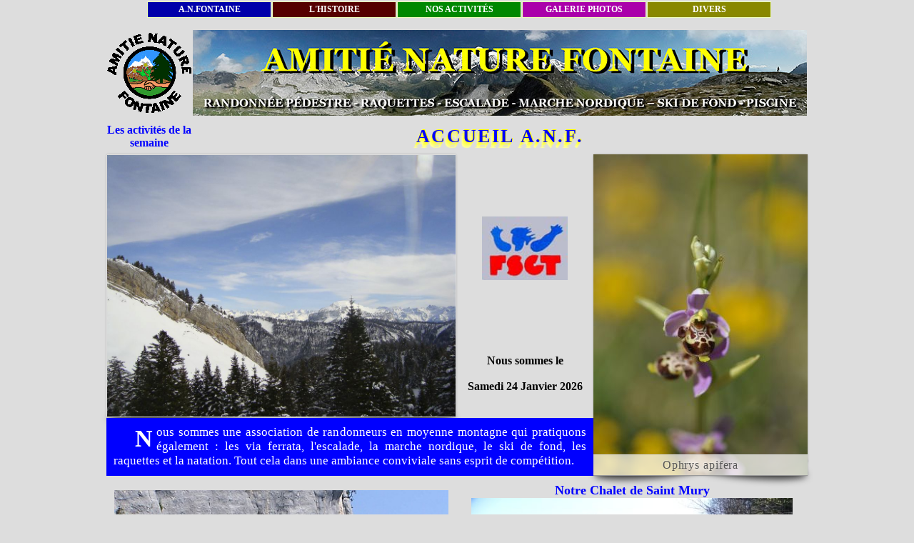

--- FILE ---
content_type: text/html
request_url: https://anfontaine.net/
body_size: 3378
content:
<!DOCTYPE HTML PUBLIC "-//W3C//DTD HTML 4.01//EN" "http://www.w3.org/TR/html4/strict.dtd">
<html>
<head>
<meta http-equiv="Content-Type" content="text/html; charset=UTF-8" />
<title>Page d'accueil des A.N.F.</title>
<link rel="stylesheet" media="screen" type="text/css" title="Diaporama Accueil" href="./fichierscommuns2/DiaporamaAccueil.css" />
<script language="javascript" src="./fichierscommuns2/menu.js"></SCRIPT>
<link rel="stylesheet" type="text/css" href="./fichierscommuns2/miseenpage.css">
</head>
<body bgcolor="#bbbbcc">
<!--
	D'après le script dispo sur www.openweb.eu.org, mais grandement amélioré par
	Sylvain Machefert.

	voir https://iubito.free.fr/prog/menu.php pour toutes les explications

	Les infos sont dans le fichier "iubito's menu.txt"..

-->
<div id="conteneurmenu">
<script language="Javascript" type="text/javascript">
// pour éviter le clignotement désagréable
preChargement();
</script>
<!-- ----------------------------------------- -->
	<p id="menu1" class="menu"
		onmouseover="MontrerMenu('ssmenu1');"
		onmouseout="CacherDelai();"
		style="background-color:#0000aa;
			FILTER: progid:DXImageTransform.Microsoft.Gradient(gradientType=0,startColorStr=#0000ff,endColorStr=#000033);">
	<a onMouseOver="MontrerMenu('ssmenu1');"
		onfocus="MontrerMenu('ssmenu1');">A.N.FONTAINE</a>
    </p>
    <ul id="ssmenu1" class="ssmenu"
		onmouseover="AnnulerCacher();"
		onmouseout="CacherDelai();"
		onfocus="AnnulerCacher();"
		onblur="CacherDelai();"
		style="background-color:#0000aa;
			FILTER: progid:DXImageTransform.Microsoft.Gradient(gradientType=0,startColorStr=#0000ff,endColorStr=#000033);">
	<li>
		<a href="https://anfontaine.net/index.php">ACCUEIL</a>
	</li>
		<li>
		<a href="https://anfontaine.net/bureau.php">LE BUREAU DES A.N.F.</a>
	</li>
		<li>
		<a href="https://anfontaine.net/compterendubureau.php?inscription=bilanviamenu">C.R. DE REUNION</a>
	</li>
	<li>
		<a href="https://anfontaine.net/activite.php">FONCTIONNEMENT ET ADHÉSION</a>
	</li>
	<li>
		<a href="https://anfontaine.net/chalet.php">NOTRE CHALET</a>
	</li>
	<li>
		<a href="https://anfontaine.net/BilanChalet.php">BILAN DES ACTIVITÉES DU CHALET</a>
	</li>
	<li>
		<a href="https://anfontaine.net/BilanRando.php">BILAN DES SORTIES</a>
	</li>
	<li>
		<a href="https://anfontaine.net/BilanSejour.php">BILAN DES SÉJOURS</a>
	</li>
    </ul>
	


<!-- ----------------------------------------- -->
    <p id="menu2" class="menu"
		onmouseout="CacherDelai();"
		onmouseover="MontrerMenu('ssmenu2');"
		style="background-color:#550000;
			FILTER: progid:DXImageTransform.Microsoft.Gradient(gradientType=0,startColorStr=#aa0000,endColorStr=#990000);">
      <a onFocus="MontrerMenu('ssmenu2');">L'HISTOIRE</a>
    </p>
    <ul id="ssmenu2" class="ssmenu"
		onmouseover="AnnulerCacher();"
		onmouseout="CacherDelai();"
		onfocus="AnnulerCacher();"
		onblur="CacherDelai();"
		style="background-color:#550000;
			FILTER: progid:DXImageTransform.Microsoft.Gradient(gradientType=0,startColorStr=#aa0000,endColorStr=#990000);">
	<li>
	<a href="https://anfontaine.net/raquettes.php">DES RAQUETTES</a>
    </li>
	</ul>
<!-- ----------------------------------------- -->
    <p id="menu3" class="menu"
		onmouseout="CacherDelai();"
		onmouseover="MontrerMenu('ssmenu3');"
		style="background-color:#008800;
			FILTER: progid:DXImageTransform.Microsoft.Gradient(gradientType=0,startColorStr=#aaddaa,endColorStr=#003300);">
      <a onFocus="MontrerMenu('ssmenu3');">NOS ACTIVITÉS</a>
    </p>
    <ul id="ssmenu3" class="ssmenu"
		onmouseover="AnnulerCacher();"
		onmouseout="CacherDelai();"
		onfocus="AnnulerCacher();"
		onblur="CacherDelai();"
		style="background-color:#008800;
			FILTER: progid:DXImageTransform.Microsoft.Gradient(gradientType=0,startColorStr=#00dd00,endColorStr=#003300);">
			<li>

		<a href="http://anfontaine.net/actualite.php">ACTIVIT&Eacute;S DE LA SEMAINE</a>
	</li>
	<li>

		<a href="http://anfontaine.net/programmeDimanche.php">RANDONN&Eacute;ES DU DIMANCHE : CALENDRIER</a>
	</li>
	<li>

		<a href="http://anfontaine.net/programmeJeudi.php">RANDONN&Eacute;ES DU JEUDI : PROGRAMME</a>
	</li>
	<li>

		<a href="http://anfontaine.net/programmeviaferrata.php">PROGRAMME ESCALADE & VIA FERRATA</a>
	</li>
	<li>

		<a href="http://anfontaine.net/programme4.php">PLUS DE 600 ID&Eacute;ES DE RANDONN&Eacute;ES</a>
	</li>
	<li>

		<a href="http://anfontaine.net/sejours.php">LES S&Eacute;JOURS A VENIR</a>
	</li>
	<li>

		<a href="http://anfontaine.net/BilanRando.php">BILAN DES SORTIES</a>
	</li>
	<li>

		<a href="http://anfontaine.net/BilanSejour.php">BILAN DES S&Eacute;JOURS</a>
	</li>
    </ul>
	
<!-- ----------------------------------------- -->
    <p id="menu4" class="menu"
		onmouseout="CacherDelai();"
		onmouseover="MontrerMenu('ssmenu4');"
		style="background-color:#aa00aa;
			FILTER: progid:DXImageTransform.Microsoft.Gradient(gradientType=0,startColorStr=#ff00ff,endColorStr=#330033);">
      <a onFocus="MontrerMenu('ssmenu4');">GALERIE PHOTOS</a>
    </p>
    <ul id="ssmenu4" class="ssmenu"
		onmouseover="AnnulerCacher();"
		onmouseout="CacherDelai();"
		onfocus="AnnulerCacher();"
		onblur="CacherDelai();"
		style="background-color:#aa00aa;
			FILTER: progid:DXImageTransform.Microsoft.Gradient(gradientType=0,startColorStr=#ff00ff,endColorStr=#330033);">
	<li>
		<a href="https://anfontaine.net/sortie1.php">PHOTOS DES SORTIES ANF</a>
	</li>
	<li>
		<a href="https://anfontaine.net/connexion_adherent.php">CONNEXION ADHERENT</a>
	</li>
	<li>
		<a href="https://anfontaine.net/inscription.php">INSCRIPTION</a>
	</li>
    </ul>
<!-- ----------------------------------------- -->
    <p id="menu5" class="menu"
		onmouseout="CacherDelai();"
		onmouseover="MontrerMenu('ssmenu5');"
		style="background-color:#888800;
			FILTER: progid:DXImageTransform.Microsoft.Gradient(gradientType=0,startColorStr=#dddd00,endColorStr=#330000);">
      <a onFocus="MontrerMenu('ssmenu5');">DIVERS</a>
    </p>
    <ul id="ssmenu5" class="ssmenu"
		onmouseover="AnnulerCacher();"
		onmouseout="CacherDelai();"
		onfocus="AnnulerCacher();"
		onblur="CacherDelai();"
		style="background-color:#888800;
			FILTER: progid:DXImageTransform.Microsoft.Gradient(gradientType=0,startColorStr=#dddd00,endColorStr=#330000);">
	<li>
		<a href="https://anfontaine.net/partenariats.php">PARTENARIATS</a>
	</li>
	<li>
		<a href="https://www.flickr.com/photos/patrickmathiot/">LES PHOTOS DU WEBMASTER SUR FLICKR</a>
	</li>
	<li>
		<a href="https://www.facebook.com/patrick.mathiot.98">LES PHOTOS DU WEBMASTER SUR FACEBOOK</a>
	</li>	
	
	<li>
		<a href="https://anfontaine.net/favoris.php">SITES UTILES</a>
	</li>
	<li>
		<a href="https://anfontaine.net/anfrance.php">LES A.N. EN FRANCE</a>
	</li>
	<li>
		<a href="https://anfontaine.net/documents.php">DOCUMENTS DIVERS</a>
	</li>
    </ul>
<!-- ----------------------------------------- -->

</div>
<script language="Javascript" type="text/javascript">
centrer_menu = true;
Chargement();</script>
<script language="Javascript" type="text/javascript">var nbmenu=5;
Chargement();</script>
<p>
<div align="center">
<center>
<table width="980" border="0" cellpadding="0" cellspacing="0" height="30" style="border-collapse: collapse" bordercolor="#111111">
<tr>
		<td width="120" align="center" valign="middle" height="120"><img border="0" src="./logos/anftrans.gif" width="120" height="120"></td>
		<td width="860" align="center" valign="middle" height="120"  colspan="3"><img border="0" src="./logos/frame2.JPG" width="860" height="120"></td>
</tr>
<tr>
    <td width="120" height="25" align="center"><b><a target="_self" href="actualite.php?PHPSESSID=e09a43dfca09102b725d46bab73757d3">Les activités de la semaine</a></b></td>
	<td colspan="3" width="860" height="25"><h1>ACCUEIL A.N.F.</h1></td>
</tr>
<tr>
	<td width="488" colspan="2" rowspan="3" align="center" valign="middle">		
				<span id="sl_play" class="sl_command">&nbsp;</span>
				<span id="sl_pause" class="sl_command">&nbsp;</span>
				<span id="sl_i1" class="sl_command sl_i">&nbsp;</span>
				<span id="sl_i2" class="sl_command sl_i">&nbsp;</span>
				<span id="sl_i3" class="sl_command sl_i">&nbsp;</span>
				<span id="sl_i4" class="sl_command sl_i">&nbsp;</span>
				<section id="slideshow1">
					<a class="play_commands pause" href="#sl_pause" title="Maintain paused">Pause</a>
					<a class="play_commands play" href="#sl_play" title="Play the animation">Play</a>
					<div class="container">
						<div class="c_slider"></div>
						<div class="slider">
							<figure>
								<img src="PhotoAccueil/1.jpg" alt="" width="488" height="366" />
							</figure><!--
							--><figure>
								<img src="PhotoAccueil/2.jpg" alt="" width="488" height="366" />
							</figure><!--
							--><figure>
								<img src="PhotoAccueil/3.jpg" alt="" width="488" height="366" />
							</figure><!--
							--><figure>
								<img src="PhotoAccueil/4.jpg" alt="" width="488" height="366" />
							</figure><!--
							--><figure>
								<img src="PhotoAccueil/5.jpg" alt="" width="488" height="366" />
							</figure><!--
							--><figure>
								<img src="PhotoAccueil/6.jpg" alt="" width="488" height="366" />
							</figure><!--
							--><figure>
								<img src="PhotoAccueil/7.jpg" alt="" width="488" height="366" />
							</figure><!--
							--><figure>
								<img src="PhotoAccueil/8.jpg" alt="" width="488" height="366" />
							</figure><!--
							--><figure>
								<img src="PhotoAccueil/9.jpg" alt="" width="488" height="366" />
							</figure><!--
							--><figure>
								<img src="PhotoAccueil/10.jpg" alt="" width="488" height="366" />
							</figure>
						</div>
					</div>
				</section>
	</td>
	<td width="192" align="center" valign="middle" class="Style5" rowspan="1">
				<a href="http://anfontaine.net/activite.php"><img src="./logos/FSGT.jpg" alt="FSGT" align="top" width="120" align="middle"></a>
	</td>
	<td width="300" rowspan="4" align="center" valign="middle">
				<span id="sl_play2" class="sl_command2">&nbsp;</span>
				<span id="sl_pause2" class="sl_command2">&nbsp;</span>
				<span id="sl_i21" class="sl_command sl_i2">&nbsp;</span>
				<span id="sl_i22" class="sl_command sl_i2">&nbsp;</span>
				<span id="sl_i23" class="sl_command sl_i2">&nbsp;</span>
				<span id="sl_i24" class="sl_command sl_i2">&nbsp;</span>
				<span id="sl_i25" class="sl_command sl_i2">&nbsp;</span>
				<span id="sl_i26" class="sl_command sl_i2">&nbsp;</span>
				<span id="sl_i27" class="sl_command sl_i2">&nbsp;</span>
				<span id="sl_i28" class="sl_command sl_i2">&nbsp;</span>
				<span id="sl_i29" class="sl_command sl_i2">&nbsp;</span>
				<span id="sl_i210" class="sl_command sl_i2">&nbsp;</span>
				<section id="slideshow2">
					<a class="play_commands2 pause" href="#sl_pause2" title="Maintain paused">Pause</a>
					<a class="play_commands2 play" href="#sl_play2" title="Play the animation">Play</a>
					
					<div class="container2">
						<div class="c_slider2"></div>
						<div class="slider2">
							<figure>
								<img src="PhotoAccueil/00001.JPG" alt="" width="300" height="450" />
								<figcaption>Orchis ovalis</figcaption>
							</figure><!--
							--><figure>
								<img src="PhotoAccueil/00002.JPG" alt="" width="300" height="450" />
								<figcaption>Ophrys apifera</figcaption>
							</figure><!--
							--><figure>
								<img src="PhotoAccueil/00003.JPG" alt="" width="300" height="450" />
								<figcaption>Orchis militaris</figcaption>
							</figure><!--
							--><figure>
								<img src="PhotoAccueil/00004.JPG" alt="" width="300" height="450" />
								<figcaption>Chamorchis alpina</figcaption>
							</figure><!--
							--><figure>
								<img src="PhotoAccueil/00005.JPG" alt="" width="300" height="450" />
								<figcaption>Orchis spitzelii</figcaption>
							</figure><!--
							--><figure>
								<img src="PhotoAccueil/00006.JPG" alt="" width="300" height="450" />
								<figcaption>Ophrys fuciflora</figcaption>
							</figure><!--
							--><figure>
								<img src="PhotoAccueil/00007.JPG" alt="" width="300" height="450" />
								<figcaption>Cypripedium calceolus</figcaption>
							</figure><!--
							--><figure>
								<img src="PhotoAccueil/00008.JPG" alt="" width="300" height="450" />
								<figcaption>Neotinea ustulata</figcaption>
							</figure><!--
							--><figure>
								<img src="PhotoAccueil/00009.JPG" alt="" width="300" height="450" />
								<figcaption>Céphalanthère Rubra x Damasonium</figcaption>
							</figure><!--
							--><figure>
								<img src="PhotoAccueil/00010.JPG" alt="" width="300" height="450" />
								<figcaption>Ophrys insectifera</figcaption>
							</figure>
						</div>
					</div>
				</section>
	</td>
</tr>

  <tr>
    <td width="192" align="center" valign="middle"><b>Nous sommes le </b></td>
  </tr>
  <tr>
    <td width="192" align="center" valign="top">
		<b>
		Samedi 24 Janvier 2026		</b>
</td>
  </tr>
  <tr>
    <td colspan="3" bgcolor="#0000FF" width="680">
	  <div align="justify" class="Style7">Nous sommes une association de randonneurs en moyenne montagne qui pratiquons également : les via ferrata, l'escalade, la marche nordique, le ski de fond, les raquettes et la  natation. Tout cela dans une ambiance conviviale sans esprit de compétition. </div>
	</td>
  </tr> 
  <tr>
    <td width="488" colspan="2" rowspan="4" align="center" valign="middle">	
	<img src="./PhotoAccueil/photo1.jpg" alt="VIA FERRATA" align="top" width="468"></td>
    <td  class="marge_sup" colspan="2" align="center" width="492" valign="middle"><a href="http://anfontaine.net/chalet.php"><b><font size="4">Notre Chalet de Saint Mury</b></a></td>
 </tr>
   <tr>

    <td colspan="2" align="center" width="492" ><a href="http://anfontaine.net/chalet.php"><img src="./PhotoAccueil/Chalet.jpg" alt="Cahalet" align="top" width="450"></a></td>
 </tr> 
   <tr>
    <td  class="marge_sup" colspan="2" align="center" width="492" valign="middle"><a href="http://anfontaine.net/chalet.php"><b><font size="4">La Construction du Chalet 1949 - 1953</b></a></td>
 </tr>
   <tr>
     <td colspan="2" align="center" width="492" ><a href="http://anfontaine.net/chalet.php"><img src="./PhotoAccueil/Chalet2.jpg" alt="Cahalet" align="top" width="450"></a></td>
 </tr> 
</table>
</center>
</div>
</body>
</html>

--- FILE ---
content_type: text/css
request_url: https://anfontaine.net/fichierscommuns2/DiaporamaAccueil.css
body_size: 5177
content:
html 
{
	background-image: -webkit-radial-gradient(center 425px 45deg, circle closest-side, rgba(255,255,255,0.6) 0%, rgba(255,255,255,0) 30%),
		-webkit-radial-gradient(center 425px 45deg, circle closest-side, rgba(0,0,0,0.2) 0%, rgba(0,0,0,0) 10%),
		-webkit-linear-gradient(rgba(231, 228, 222, 0), rgba(231, 228, 222, 1) 150px, rgba(231, 228, 222, 1) 388px, rgba(255, 255, 255, 0) 388px, rgba(243, 239,233,1) 388px,rgba(243, 239,233,1) 390px, rgba(206,195,187,1) 390px, rgba(230,222,216,1) 990px, rgba(230,222,216,1)),
		-webkit-linear-gradient(0pt 50% , rgba(255, 255, 255, 0.07) 50%, transparent 50%),
		-webkit-linear-gradient(0pt 50% , rgba(255, 255, 255, 0.13) 50%, transparent 50%),
		-webkit-linear-gradient(0pt 50% , transparent 50%, rgba(255, 255, 255, 0.17) 50%),
		-webkit-linear-gradient(0pt 50% , transparent 50%, rgba(255, 255, 255, 0.19) 50%);
	background-image: -moz-radial-gradient(center 425px 45deg, circle closest-side, rgba(255,255,255,0.6) 0%, rgba(255,255,255,0) 30%),
		-moz-radial-gradient(center 425px 45deg, circle closest-side, rgba(0,0,0,0.2) 0%, rgba(0,0,0,0) 10%),
		-moz-linear-gradient(rgba(231, 228, 222, 0), rgba(231, 228, 222, 1) 150px, rgba(231, 228, 222, 1) 388px, rgba(255, 255, 255, 0) 388px, rgba(243, 239,233,1) 388px,rgba(243, 239,233,1) 390px, rgba(206,195,187,1) 390px, rgba(230,222,216,1) 990px, rgba(230,222,216,1)), 
		-moz-linear-gradient(0pt 50% , rgba(255, 255, 255, 0.07) 50%, transparent 50%),
		-moz-linear-gradient(0pt 50% , rgba(255, 255, 255, 0.13) 50%, transparent 50%),
		-moz-linear-gradient(0pt 50% , transparent 50%, rgba(255, 255, 255, 0.17) 50%),
		-moz-linear-gradient(0pt 50% , transparent 50%, rgba(255, 255, 255, 0.19) 50%);
	background-image: -ms-radial-gradient(center 425px 45deg, circle closest-side, rgba(255,255,255,0.6) 0%, rgba(255,255,255,0) 30%),
		-ms-radial-gradient(center 425px 45deg, circle closest-side, rgba(0,0,0,0.2) 0%, rgba(0,0,0,0) 10%),
		-ms-linear-gradient(rgba(231, 228, 222, 0), rgba(231, 228, 222, 1) 150px, rgba(231, 228, 222, 1) 388px, rgba(255, 255, 255, 0) 388px, rgba(243, 239,233,1) 388px,rgba(243, 239,233,1) 390px, rgba(206,195,187,1) 390px, rgba(230,222,216,1) 990px, rgba(230,222,216,1)),
		-ms-linear-gradient(0pt 50% , rgba(255, 255, 255, 0.07) 50%, transparent 50%),
		-ms-linear-gradient(0pt 50% , rgba(255, 255, 255, 0.13) 50%, transparent 50%),
		-ms-linear-gradient(0pt 50% , transparent 50%, rgba(255, 255, 255, 0.17) 50%),
		-ms-linear-gradient(0pt 50% , transparent 50%, rgba(255, 255, 255, 0.19) 50%);
	background-image: -o-radial-gradient(center 425px 45deg, circle closest-side, rgba(255,255,255,0.6) 0%, rgba(255,255,255,0) 30%),
		-o-radial-gradient(center 425px 45deg, circle closest-side, rgba(0,0,0,0.2) 0%, rgba(0,0,0,0) 10%),
		-o-linear-gradient(rgba(231, 228, 222, 0), rgba(231, 228, 222, 1) 150px, rgba(231, 228, 222, 1) 388px, rgba(255, 255, 255, 0) 388px, rgba(243, 239,233,1) 388px,rgba(243, 239,233,1) 390px, rgba(206,195,187,1) 390px, rgba(230,222,216,1) 990px, rgba(230,222,216,1)),
		-o-linear-gradient(0pt 50% , rgba(255, 255, 255, 0.07) 50%, transparent 50%),
		-o-linear-gradient(0pt 50% , rgba(255, 255, 255, 0.13) 50%, transparent 50%),
		-o-linear-gradient(0pt 50% , transparent 50%, rgba(255, 255, 255, 0.17) 50%),
		-o-linear-gradient(0pt 50% , transparent 50%, rgba(255, 255, 255, 0.19) 50%);
	background-image: radial-gradient(center 425px 45deg, circle closest-side, rgba(255,255,255,0.6) 0%, rgba(255,255,255,0) 30%),
		radial-gradient(center 425px 45deg, circle closest-side, rgba(0,0,0,0.2) 0%, rgba(0,0,0,0) 10%),
		linear-gradient(rgba(231, 228, 222, 0), rgba(231, 228, 222, 1) 150px, rgba(231, 228, 222, 1) 388px, rgba(255, 255, 255, 0) 388px, rgba(243, 239,233,1) 388px,rgba(243, 239,233,1) 390px, rgba(206,195,187,1) 390px, rgba(230,222,216,1) 990px, rgba(230,222,216,1)), 
		linear-gradient(0pt 50% , rgba(255, 255, 255, 0.07) 50%, transparent 50%),
		linear-gradient(0pt 50% , rgba(255, 255, 255, 0.13) 50%, transparent 50%),
		linear-gradient(0pt 50% , transparent 50%, rgba(255, 255, 255, 0.17) 50%),
		linear-gradient(0pt 50% , transparent 50%, rgba(255, 255, 255, 0.19) 50%);
	background-size: 13px, 26px, auto, 13px, 29px, 37px, 53px;
	min-height:100%;
	overflow-x:hidden;
}


figure { 
	display: inline-block; 
}

.sread {
	position: absolute;
	left:-9999px;
}
.cursive {
	font-family: 'Mr Dafoe', cursive;
}
.center {
	text-align: center;
}


figure { 
	display: inline-block; 
}

.sread {
	position: absolute;
	left:-9999px;
}
.cursive {
	font-family: 'Mr Dafoe', cursive;
}
.center {
	text-align: center;
}

#slideshow1 {
	position: relative;
	width: 488px;
	height: 366px;
	padding: 0px;
	border: 1px solid #ddd;
	background: #FFF;
	background: -webkit-linear-gradient(#FFF, #FFF 20%, #EEE 80%, #DDD);
	background: -moz-linear-gradient(#FFF, #FFF 20%, #EEE 80%, #DDD);
	background: -ms-linear-gradient(#FFF, #FFF 20%, #EEE 80%, #DDD);
	background: -o-linear-gradient(#FFF, #FFF 20%, #EEE 80%, #DDD);
	background: linear-gradient(#FFF, #FFF 20%, #EEE 80%, #DDD);
	
	-webkit-border-radius: 2px 2px 2px 2px;
	-moz-border-radius: 2px 2px 2px 2px;
	border-radius: 2px 2px 2px 2px;
	
	-webkit-box-shadow: 0 0 3px rgba(0,0,0, 0.2);
	-moz-box-shadow: 0 0 3px rgba(0,0,0, 0.2);
	box-shadow: 0 0 3px rgba(0,0,0, 0.2);
}

/* avanced box-shadow : http://www.creativejuiz.fr/blog/les-tutoriels/ombre-avancees-avec-css3-et-box-shadow */
#slideshow1:before,
#slideshow1:after {
	position: absolute;
	display:block;
	bottom:16px;
	width: 50%;
	height: 20px;
	content: " ";
	background: rgba(0,0,0,0.1);
	
	-webkit-border-radius: 50%;
	-moz-border-radius: 50%;
	border-radius: 50%;
	
	-webkit-box-shadow: 0 0 3px rgba(0,0,0, 0.4), 0 20px 10px rgba(0,0,0, 0.7);
	-moz-box-shadow: 0 0 3px rgba(0,0,0, 0.4), 0 20px 10px rgba(0,0,0, 0.7);
	box-shadow: 0 0 3px rgba(0,0,0, 0.4), 0 20px 10px rgba(0,0,0, 0.7);
	
	z-index: -10;
}
#slideshow1:before {
	left:0;
	-webkit-transform: rotate(-4deg);
	-moz-transform: rotate(-4deg);
	-ms-transform: rotate(-4deg);
	-o-transform: rotate(-4deg);
}
#slideshow1:after {
	right:0;
	-webkit-transform: rotate(4deg);
	-moz-transform: rotate(4deg);
	-ms-transform: rotate(4deg);
	-o-transform: rotate(4deg);
}
#slideshow1 .commands {
	position: absolute;
	top: 45%;
	padding: 0px 0px;
	border-bottom:0;
	font-family: 'Amaranth', Arial, Verdana, sans-serif;
	font-size: 1.3em;
	color: #aaa;
	text-decoration:none;
	background-color: #eee;
	background-image: -webkit-linear-gradient(#fff,#ddd);
	background-image: -moz-linear-gradient(#fff,#ddd);
	background-image: -ms-linear-gradient(#fff,#ddd);
	background-image: -o-linear-gradient(#fff,#ddd);
	background-image: linear-gradient(#fff,#ddd);
	text-shadow: 0 0 1px #aaa;
	
	-webkit-border-radius: 50%;
	-moz-border-radius: 50%;
	border-radius: 50%;
	
	-webkit-box-shadow: 1px 1px 2px rgba(0,0,0,0.2);
	-moz-box-shadow: 1px 1px 2px rgba(0,0,0,0.2);
	box-shadow: 1px 1px 2px rgba(0,0,0,0.2);
}
#slideshow1 .commands:after {
	position: absolute;
	bottom: 65px; left:-18px;
	content: attr(title);
	width: 50px;
	padding: 0px;
	background: #fff;
	font-family: Georgia, Times, serif;
	font-size: 14px;
	text-align:center;
	text-shadow: 0 0 0;
	opacity: 0;
	
	-webkit-border-radius: 12px;
	-moz-border-radius: 12px;
	border-radius: 12px;
	
	-webkit-box-shadow: 1px 1px 4px rgba(0,0,0,0.4);
	-moz-box-shadow: 1px 1px 4px rgba(0,0,0,0.4);
	box-shadow: 1px 1px 4px rgba(0,0,0,0.4);
	
	-webkit-transition: opacity 0.7s, bottom 0.7s;
	-moz-transition: opacity 0.7s, bottom 0.7s;
	transition: opacity 0.7s, bottom 0.7s;
}
#slideshow1 .commands:before {
	position: absolute;
	bottom: 55px; left: 13px;
	content: " ";
	width: 1px; height: 1px;
	border-top: 10px solid #fff;
	border-left: 5px solid transparent;
	border-right: 5px solid transparent;
	z-index:100;
	opacity: 0;
	
	-webkit-transition: opacity 0.7s, bottom 0.7s;
	-moz-transition: opacity 0.7s, bottom 0.7s;
	transition: opacity 0.7s, bottom 0.7s;
}
#slideshow1 .commands:hover:before {
	bottom: 35px;
	opacity: 1;
}
#slideshow1 .commands:hover:after {
	bottom: 45px;
	opacity: 1;
}
#slideshow1 .commands:focus { 
	outline: 0;
	-webkit-transform: translate(1px, 2px);
	-moz-transform: translate(1px, 2px);
	-ms-transform: translate(1px, 2px);
	-o-transform: translate(1px, 2px);
	transform: translate(1px, 2px);
}
#slideshow1 .commands:active {
	-webkit-transform: translate(0, 1px);
	-moz-transform: translate(0, 1px);
	-ms-transform: translate(0, 1px);
	-o-transform: translate(0, 1px);
	transform: translate(0, 1px);
}
#slideshow1 .prev {
	left: -48px;
}
#slideshow1 .next {
	right: -48px;
}
#slideshow1 .prev,
#slideshow1 .next {
	display:none;
}
#slideshow1 .prev,
#slideshow1 .next {
	display:none;
}
#slideshow1 .commands1 {
	display: block;
}

/* play/pause commands */
.play_commands {
	position: absolute;
	width: 22px; height: 22px;
	top: 25px; right: 25px;
	z-index: 10;
	text-indent: -9999px;
	border:0 none;
	opacity: 0;

	-webkit-transition: opacity 1s, right 1s;
	-moz-transition: opacity 1s, right 1s;
	transition: opacity 1s, right 1s;
}
.play { right: 55px; cursor: default; }

.pause:hover { border:0 none; }
.play_commands:focus { outline:0; }

#slideshow1:hover .pause,
#sl_play:target ~ #slideshow1:hover .pause,
.play_commands:focus {
	opacity: 1;
}
.sl_command:target ~ #slideshow1:hover .pause,
#sl_pause:target ~ #slideshow1:hover .pause {
	opacity: 0;
}
.pause:after,
.pause:before {
	position: absolute;
	display: block;
	content: " ";
	top:0;
	width:38%;
	height: 22px;
	background: #fff;
	background: rgba(255,255,255,0.5);
}
.pause:after {
	right:0;
}
.pause:before {
	left:0;
}
.play {
	width: 1px; 
	height: 1px; 
	border-top: 10px solid transparent; 
	border-left: 20px solid #fff; 
	border-left: 20px solid rgba(255,255,255,0.5); 
	border-bottom: 10px solid transparent;
	opacity: 0;
}
.play:hover,
.play:focus {
	border-bottom: 10px solid transparent;
}

#slideshow1 .container {
	position:relative;
	width: 488px;
	height: 366px;
	overflow: hidden;
}

@-webkit-keyframes slider {
0%, 7%, 100%		{ left: 0 }
10%, 17%		{ left: -100% }
20%, 27%		{ left: -200% }
30%, 37%		{ left: -300% }
40%, 47%		{ left: -400% }
50%, 57%		{ left: -500% }
60%, 67%		{ left: -600% }
70%, 77%		{ left: -700% }
80%, 87%		{ left: -800% }
90%, 97%		{ left: -900% }
}
@-moz-keyframes slider {
0%, 7%, 100%		{ left: 0 }
10%, 17%		{ left: -100% }
20%, 27%		{ left: -200% }
30%, 37%		{ left: -300% }
40%, 47%		{ left: -400% }
50%, 57%		{ left: -500% }
60%, 67%		{ left: -600% }
70%, 77%		{ left: -700% }
80%, 87%		{ left: -800% }
90%, 97%		{ left: -900% }
}
@keyframes slider {
0%, 7%, 100%		{ left: 0 }
10%, 17%		{ left: -100% }
20%, 27%		{ left: -200% }
30%, 37%		{ left: -300% }
40%, 47%		{ left: -400% }
50%, 57%		{ left: -500% }
60%, 67%		{ left: -600% }
70%, 77%		{ left: -700% }
80%, 87%		{ left: -800% }
90%, 97%		{ left: -900% }
}

#slideshow1 .slider {
	position: absolute;
	left:0; top:0;
	width: 1000%;
	height: 366px;
	
	-webkit-animation: slider 40s infinite;
	-moz-animation: slider 40s infinite;
	animation: slider 40s infinite;
}
.sl_i:target ~ #slideshow1 .slider {
	-webkit-transition: left 1s;
	-moz-transition: left 1s;
	transition: left 1s;
}
.sl_command:target ~ #slideshow1 .slider {
	-webkit-transition: opacity 1s;
	-moz-transition: opacity 1s;
	transition: opacity 1s;
}
#slideshow1 .c_slider {
	position: absolute;
	left:0; top:0;
	width: 1000%;
	height: 366px;
	background: url(PhotoAccueil/1.jpg) 0 0 no-repeat, url(PhotoAccueil/2.jpg) 488px 0 no-repeat, url(PhotoAccueil/3.jpg) 976px 0 no-repeat, url(PhotoAccueil/4.jpg) 1464px 0 no-repeat, url(PhotoAccueil/5.jpg) 1952px 0 no-repeat, url(PhotoAccueil/6.jpg) 2440 0 no-repeat, url(PhotoAccueil/7.jpg) 2928px 0 no-repeat, url(PhotoAccueil/8.jpg) 3416px 0 no-repeat, url(PhotoAccueil/9.jpg) 3904px 0 no-repeat, url(PhotoAccueil/10.jpg) 4392px 0 no-repeat;
}
.sl_i:target ~ #slideshow1 .c_slider {
	-webkit-transition: background 1s;
	-moz-transition: background 1s;
	transition: background 1s;
}

#slideshow1 figure {
	position:relative;
	padding:0; margin:0;
}


@-webkit-keyframes figurer {
	0%, 10%, 20%, 30%, 40%, 50%, 60%, 70%, 80%, 90%, 100%										{ -webkit-box-shadow: 0 0 65px rgba(0,0,0, 0) inset; box-shadow: 0 0 65px rgba(0,0,0, 0) inset;	}
	2%, 8%, 12%, 18%, 22%, 28%, 32%, 38%, 42%, 48%, 52%, 58%, 62%, 68%, 72%, 78%, 82%, 88%, 92%, 98%	{ -webkit-box-shadow: 0 0 65px rgba(0,0,0, 0.5) inset;	box-shadow: 0 0 65px rgba(0,0,0, 0.5) inset; }
}
@-moz-keyframes figurer {
	0%, 10%, 20%, 30%, 40%, 50%, 60%, 70%, 80%, 90%, 100%						{ -moz-box-shadow: 0 0 65px rgba(0,0,0, 0) inset; box-shadow: 0 0 65px rgba(0,0,0, 0) inset;	}
	2%, 8%, 12%, 18%, 22%, 28%, 32%, 38%, 42%, 48%, 52%, 58%, 62%, 68%, 72%, 78%, 82%, 88%, 92%, 98%	{ -moz-box-shadow: 0 0 65px rgba(0,0,0, 0.5) inset;	box-shadow: 0 0 65px rgba(0,0,0, 0.5) inset; }
}
@keyframes figurer {
	0%, 10%, 20%, 30%, 40%, 50%, 60%, 70%, 80%, 90%, 100%						{ -moz-box-shadow: 0 0 65px rgba(0,0,0, 0) inset; box-shadow: 0 0 65px rgba(0,0,0, 0) inset;	}
	2%, 8%, 12%, 18%, 22%, 28%, 32%, 38%, 42%, 48%, 52%, 58%, 62%, 68%, 72%, 78%, 82%, 88%, 92%, 98%	{ -moz-box-shadow: 0 0 65px rgba(0,0,0, 0.5) inset;	box-shadow: 0 0 65px rgba(0,0,0, 0.5) inset; }
}


@-webkit-keyframes figcaptionner {
	0%, 10%, 20%, 30%, 40%, 50%, 60%, 70%, 80%, 90%, 100%					{ bottom: -55px;	}
	2%, 8%, 12%, 18%, 22%, 28%, 32%, 38%, 42%, 48%, 52%, 58%, 62%, 68%, 72%, 78%, 82%, 88%, 92%, 98%{ bottom: 5px;		}
}
@-moz-keyframes figcaptionner {
	0%, 10%, 20%, 30%, 40%, 50%, 60%, 70%, 80%, 90%, 100%					{ bottom: -55px;	}
	2%, 8%, 12%, 18%, 22%, 28%, 32%, 38%, 42%, 48%, 52%, 58%, 62%, 68%, 72%, 78%, 82%, 88%, 92%, 98%{ bottom: 5px;		}
}
@keyframes figcaptionner {
	0%, 10%, 20%, 30%, 40%, 50%, 60%, 70%, 80%, 90%, 100%					{ bottom: -55px;	}
	2%, 8%, 12%, 18%, 22%, 28%, 32%, 38%, 42%, 48%, 52%, 58%, 62%, 68%, 72%, 78%, 82%, 88%, 92%, 98%{ bottom: 5px;		}
}

#slideshow1 figcaption {
	position:absolute;
	padding: 0px 0px; margin:0;
	left:0; right:0; bottom: 5px;
	text-align:center;
	letter-spacing: 0.05em;
	word-spacing: 0.05em;
	font-family: Georgia, Times, serif;
	background: #000;
	background: rgba(255,255,255,0.7);
	border-top: 1px solid rgb(225,225,225);
	color: #555;
	text-shadow: -1px -1px 0 rgba(255,255,255,0.3);
	
	-webkit-animation: figcaptionner 40s infinite;
	-moz-animation: figcaptionner 40s infinite;
	animation: figcaptionner 40s infinite;
}



/* dots styles */
.dots_commands  {
	position: relative;
	top: 32px;
	padding:0; margin:0;
	text-align:center;
}
.dots_commands li {
	display:inline;
	padding:0; margin:0;
	list-style:none;
}
.dots_commands a {
	position: relative;
	display:inline-block;
	height:8px; width: 8px;
	margin: 0 5px;
	text-indent: -9999px;
	background: #fff;
	border-bottom:0;
	
	-webkit-border-radius: 50%;
	-moz-border-radius: 50%;
	border-radius: 50%;
	
	-webkit-box-shadow: 0 1px 2px rgba(0,0,0,0.55) inset;
	-moz-box-shadow: 0 1px 2px rgba(0,0,0,0.55) inset;
	box-shadow: 0 1px 2px rgba(0,0,0,0.55) inset;
	
	z-index:25;
}
.dots_commands li + li a {
	z-index:10;
}
@-moz-keyframes dotser {
	0%, 100% 	{ opacity: 1; left: 0; }
5%		{ opacity: 1; left: 0; }
7%		{ opacity: 0; left: 0; }
8%		{ opacity: 0; left: 10px; }
10%		{ opacity: 1; left: 10px; }
		
15%		{ opacity: 1; left: 10px; }
17%		{ opacity: 0; left: 10px; }
18%		{ opacity: 0; left: 20px; }
20%		{ opacity: 1; left: 20px; }
		
25%		{ opacity: 1; left: 20px; }
27%		{ opacity: 0; left: 20px; }
28%		{ opacity: 0; left: 30px; }
30%		{ opacity: 1; left: 30px; }
		
35%		{ opacity: 1; left: 30px; }
37%		{ opacity: 0; left: 30px; }
38%		{ opacity: 0; left: 40px; }
40%		{ opacity: 1; left: 40px; }
		
45%		{ opacity: 1; left: 40px; }
47%		{ opacity: 0; left: 40px; }
48%		{ opacity: 0; left: 50px; }
50%		{ opacity: 1; left: 50px; }
		
55%		{ opacity: 1; left: 50px; }
57%		{ opacity: 0; left: 50px; }
58%		{ opacity: 0; left: 60px; }
60%		{ opacity: 1; left: 60px; }
		
65%		{ opacity: 1; left: 60px; }
67%		{ opacity: 0; left: 60px; }
68%		{ opacity: 0; left: 70px; }
70%		{ opacity: 1; left: 70px; }
		
75%		{ opacity: 1; left: 70px; }
77%		{ opacity: 0; left: 70px; }
78%		{ opacity: 0; left: 80px; }
80%		{ opacity: 1; left: 80px; }
		
85%		{ opacity: 1; left: 80px; }
87%		{ opacity: 0; left: 80px; }
88%		{ opacity: 0; left: 90px; }
90%		{ opacity: 1; left: 90px; }
		
95%		{ opacity: 1; left: 90px; }
97%		{ opacity: 0; left: 90px; }
98%		{ opacity: 0; left: 0; }
}
@-webkit-keyframes dotser {
	0%, 100% 	{ opacity: 1; left: 0; 		}
5%		{ opacity: 1; left: 0; }
7%		{ opacity: 0; left: 0; }
8%		{ opacity: 0; left: 10px; }
10%		{ opacity: 1; left: 10px; }
		
15%		{ opacity: 1; left: 10px; }
17%		{ opacity: 0; left: 10px; }
18%		{ opacity: 0; left: 20px; }
20%		{ opacity: 1; left: 20px; }
		
25%		{ opacity: 1; left: 20px; }
27%		{ opacity: 0; left: 20px; }
28%		{ opacity: 0; left: 30px; }
30%		{ opacity: 1; left: 30px; }
		
35%		{ opacity: 1; left: 30px; }
37%		{ opacity: 0; left: 30px; }
38%		{ opacity: 0; left: 40px; }
40%		{ opacity: 1; left: 40px; }
		
45%		{ opacity: 1; left: 40px; }
47%		{ opacity: 0; left: 40px; }
48%		{ opacity: 0; left: 50px; }
50%		{ opacity: 1; left: 50px; }
		
55%		{ opacity: 1; left: 50px; }
57%		{ opacity: 0; left: 50px; }
58%		{ opacity: 0; left: 60px; }
60%		{ opacity: 1; left: 60px; }
		
65%		{ opacity: 1; left: 60px; }
67%		{ opacity: 0; left: 60px; }
68%		{ opacity: 0; left: 70px; }
70%		{ opacity: 1; left: 70px; }
		
75%		{ opacity: 1; left: 70px; }
77%		{ opacity: 0; left: 70px; }
78%		{ opacity: 0; left: 80px; }
80%		{ opacity: 1; left: 80px; }
		
85%		{ opacity: 1; left: 80px; }
87%		{ opacity: 0; left: 80px; }
88%		{ opacity: 0; left: 90px; }
90%		{ opacity: 1; left: 90px; }
		
95%		{ opacity: 1; left: 90px; }
97%		{ opacity: 0; left: 90px; }
98%		{ opacity: 0; left: 0; }
}
@keyframes dotser {
	0%, 100% 	{ opacity: 1; left: 0; 		}
5%		{ opacity: 1; left: 0; }
7%		{ opacity: 0; left: 0; }
8%		{ opacity: 0; left: 10px; }
10%		{ opacity: 1; left: 10px; }
		
15%		{ opacity: 1; left: 10px; }
17%		{ opacity: 0; left: 10px; }
18%		{ opacity: 0; left: 20px; }
20%		{ opacity: 1; left: 20px; }
		
25%		{ opacity: 1; left: 20px; }
27%		{ opacity: 0; left: 20px; }
28%		{ opacity: 0; left: 30px; }
30%		{ opacity: 1; left: 30px; }
		
35%		{ opacity: 1; left: 30px; }
37%		{ opacity: 0; left: 30px; }
38%		{ opacity: 0; left: 40px; }
40%		{ opacity: 1; left: 40px; }
		
45%		{ opacity: 1; left: 40px; }
47%		{ opacity: 0; left: 40px; }
48%		{ opacity: 0; left: 50px; }
50%		{ opacity: 1; left: 50px; }
		
55%		{ opacity: 1; left: 50px; }
57%		{ opacity: 0; left: 50px; }
58%		{ opacity: 0; left: 60px; }
60%		{ opacity: 1; left: 60px; }
		
65%		{ opacity: 1; left: 60px; }
67%		{ opacity: 0; left: 60px; }
68%		{ opacity: 0; left: 70px; }
70%		{ opacity: 1; left: 70px; }
		
75%		{ opacity: 1; left: 70px; }
77%		{ opacity: 0; left: 70px; }
78%		{ opacity: 0; left: 80px; }
80%		{ opacity: 1; left: 80px; }
		
85%		{ opacity: 1; left: 80px; }
87%		{ opacity: 0; left: 80px; }
88%		{ opacity: 0; left: 90px; }
90%		{ opacity: 1; left: 90px; }
		
95%		{ opacity: 1; left: 90px; }
97%		{ opacity: 0; left: 90px; }
98%		{ opacity: 0; left: 0; }
}

.dots_commands li:first-child a:after,
.dots_commands li:first-child a:before {
	position: absolute;
	top: 0; left: 0;
	content: " ";
	width: 8px; height: 8px;
	background: #bd9b83;
	z-index:20;
	-webkit-border-radius: 50%;
	-moz-border-radius: 50%;
	border-radius: 50%;
	
	-webkit-box-shadow: 0 1px 2px rgba(0,0,0,0.55) inset;
	-moz-box-shadow: 0 1px 2px rgba(0,0,0,0.55) inset;
	box-shadow: 0 1px 2px rgba(0,0,0,0.55) inset;
}
.dots_commands li:first-child a:after {
	-webkit-animation: dotser 40s infinite; /* webkit can't animate pseudo-element =_= :L: */
	-moz-animation: dotser 40s infinite; /* thanks moz ! :D */
	animation: dotser 40s infinite;
}
.dots_commands li:first-child a:before {
	display:none;
}




/* need a stop ! */

/* actions when target ! */
.sl_command { display: none; }

.sl_command:target ~ #slideshow1 .slider,
.sl_command:target ~ #slideshow1 figure:after,
.sl_command:target ~ #slideshow1 figcaption,
.sl_command:target ~ #slideshow1 .dots_commands li:first-child a:after {
	-webkit-animation-play-state: paused;
	-moz-animation-play-state: paused;
	animation-play-state: paused;
}

#sl_play:target ~ #slideshow1 .slider,
#sl_play:target ~ #slideshow1 figure:after,
#sl_play:target ~ #slideshow1 figcaption,
#sl_play:target ~ #slideshow1 .dots_commands li:first-child a:after {
	-webkit-animation-play-state: running;
	-moz-animation-play-state: running;
	animation-play-state: running;
}

.sl_command:target ~ #slideshow1 .pause 	{ opacity:0; }
.sl_command:target ~ #slideshow1 .play 	{ opacity:1; right: 25px; cursor: pointer; }
#sl_play:target ~ #slideshow1 .pause 	{ opacity:0; }
#sl_play:target ~ #slideshow1 .play 		{ opacity:0; right: 55px; cursor: default;}

.sl_i:target ~ #slideshow1 .slider									{ visibility: hidden }
.sl_i:target ~ #slideshow1 .slider figcaption						{ visibility: hidden }
.sl_i:target ~ #slideshow1 .dots_commands li:first-child a:after		{ display:none; }
.sl_i:target ~ #slideshow1 .dots_commands li:first-child a:before	{ display:block; }}

#sl_i1:target ~ #slideshow1 .commands								{ display: none; }
#sl_i1:target ~ #slideshow1 .commands1								{ display: block; }
#sl_i1:target ~ #slideshow1 .c_slider								{ background-position: 0 0, 488px 0, 976px 0, 1464px 0, 1952px 0, 2440px 0, 2928px 0, 3416px 0, 3904px 0, 4392px 0; }
#sl_i1:target ~ #slideshow1 .dots_commands li:first-child a:before	{ left:0; }							
								
#sl_i:target ~ #slideshow1 .commands								{ display: none; }
#sl_i:target ~ #slideshow1 .commands2								{ display: block; }
#sl_i2:target ~ #slideshow1 .c_slider								{ background-position: -488px 0, 0 0, 488px 0, 976px 0, 1464px 0, 1952px 0, 2440px 0, 2928px 0, 3416px 0, 3904px 0; }
#sl_i2:target ~ #slideshow1 .dots_commands li:first-child a:before	{ left:10px; }							
								
#sl_i3:target ~ #slideshow1 .commands								{ display: none; }
#sl_i3:target ~ #slideshow1 .commands3								{ display: block; }
#sl_i3:target ~ #slideshow1 .c_slider								{ background-position: -976px 0, -488px 0, 0 0, 488px 0, 976px 0, 1464px 0, 1952px 0, 2440px 0, 2928px 0, 3416px 0; }
#sl_i3:target ~ #slideshow1 .dots_commands li:first-child a:before	{ left:20px; }							
								
#sl_i4:target ~ #slideshow1 .commands								{ display: none; }
#sl_i4:target ~ #slideshow1 .commands4								{ display: block; }
#sl_i4:target ~ #slideshow1 .c_slider								{ background-position: -1464px 0, -976px 0, -488px 0, 0 0, 488px 0, 976px 0, 1464px 0, 1952px 0, 2440px 0, 2928px 0; }
#sl_i4:target ~ #slideshow1 .dots_commands li:first-child a:before	{ left:30px; }							
								
#sl_i5:target ~ #slideshow1 .commands								{ display: none; }
#sl_i5:target ~ #slideshow1 .commands5								{ display: block; }
#sl_i5:target ~ #slideshow1 .c_slider								{ background-position: -1952px 0, -1464px 0, -976px 0, -488px 0, 0 0, 488px 0, 976px 0, 1464px 0, 1952px 0, 2440px 0; }
#sl_i5:target ~ #slideshow1 .dots_commands li:first-child a:before	{ left:40px; }							
								
#sl_i6:target ~ #slideshow1 .commands								{ display: none; }
#sl_i6:target ~ #slideshow1 .commands6								{ display: block; }
#sl_i6:target ~ #slideshow1 .c_slider								{ background-position:  -2440px 0, -1952px 0, -1464px 0, -976px 0, -488px 0, 0 0, 488px 0, 976px 0, 1464px 0, 1952px 0,; }
#sl_i6:target ~ #slideshow1 .dots_commands li:first-child a:before	{ left:50; }							
								
#sl_i7:target ~ #slideshow1 .commands								{ display: none; }
#sl_i7:target ~ #slideshow1 .commands7								{ display: block; }
#sl_i7:target ~ #slideshow1 .c_slider								{ background-position: -2928px 0, -2440px 0, -1952px 0, -1464px 0, -976 0, -488px 0, 0 0, 488px 0, 976px 0, 1464px 0; }
#sl_i7:target ~ #slideshow1 .dots_commands li:first-child a:before	{ left:60px; }							
								
#sl_i8:target ~ #slideshow1 .commands								{ display: none; }
#sl_i8:target ~ #slideshow1 .commands8								{ display: block; }
#sl_i8:target ~ #slideshow1 .c_slider								{ background-position: -3416px 0, -2928px 0, -2440px 0, -1952px 0, -1464px 0, -976 0, -488px 0, 0 0, 488px 0, 976px 0; }
#sl_i8:target ~ #slideshow1 .dots_commands li:first-child a:before	{ left:70px; }							
								
#sl_i9:target ~ #slideshow1 .commands								{ display: none; }
#sl_i9:target ~ #slideshow1 .commands9								{ display: block; }
#sl_i9:target ~ #slideshow1 .c_slider								{ background-position: -3904px 0, -3416px 0, -2928px 0, -2440px 0, -1952px 0, -1464px 0, -976 0, -488px 0, 0 0, 488px 0; }
#sl_i9:target ~ #slideshow1 .dots_commands li:first-child a:before	{ left:80px; }							
								
#sl_i10:target ~ #slideshow1 .commands								{ display: none; }
#sl_i10:target ~ #slideshow1 .commands10								{ display: block; }
#sl_i10:target ~ #slideshow1 .c_slider								{ background-position: -4392px 0, -3904px 0, -3416px 0, -2928px 0, -2440px 0, -1952px 0, -1464px 0, -976 0, -488px 0, 0 0; }
#sl_i10:target ~ #slideshow1 .dots_commands li:first-child a:before	{ left:90px; }							

/***** $$$$$$$$$$$$$$$$$$$$$$$$$$$$$$$$$$$$$$$$$$$$$$$$$$$$$$$$$$$$$$$$$$$$$$$$$$$$$$$$$$$$$$$$$$$$$$$$$$$$$$$$$$$$$$$$$$$$$$$$$$$$$$$$$$$$$$$$$$$$$$$$$$$$$$$$$$$$$$$$$$$$$$$$$$$$$$$$$$$$$$$$$$$$$$$$$$$$$$$ *****/

#slideshow2 {
	position: relative;
	width: 300px;
	height: 450px;
	padding: 0px;
	border: 0px solid #000;
	background: #FFF;
	background: -webkit-linear-gradient(#FFF, #FFF 20%, #EEE 80%, #DDD);
	background: -moz-linear-gradient(#FFF, #FFF 20%, #EEE 80%, #DDD);
	background: -ms-linear-gradient(#FFF, #FFF 20%, #EEE 80%, #DDD);
	background: -o-linear-gradient(#FFF, #FFF 20%, #EEE 80%, #DDD);
	background: linear-gradient(#FFF, #FFF 20%, #EEE 80%, #DDD);
	
	-webkit-border-radius: 2px 2px 2px 2px;
	-moz-border-radius: 2px 2px 2px 2px;
	border-radius: 2px 2px 2px 2px;
	
	-webkit-box-shadow: 0 0 3px rgba(0,0,0, 0.2);
	-moz-box-shadow: 0 0 3px rgba(0,0,0, 0.2);
	box-shadow: 0 0 3px rgba(0,0,0, 0.2);
}

/* avanced box-shadow : http://www.creativejuiz.fr/blog/les-tutoriels/ombre-avancees-avec-css3-et-box-shadow */
#slideshow2:before,
#slideshow2:after {
	position: absolute;
	display:block;
	bottom:16px;
	width: 50%;
	height: 20px;
	content: " ";
	background: rgba(0,0,0,0.1);
	
	-webkit-border-radius: 50%;
	-moz-border-radius: 50%;
	border-radius: 50%;
	
	-webkit-box-shadow: 0 0 3px rgba(0,0,0, 0.4), 0 20px 10px rgba(0,0,0, 0.7);
	-moz-box-shadow: 0 0 3px rgba(0,0,0, 0.4), 0 20px 10px rgba(0,0,0, 0.7);
	box-shadow: 0 0 3px rgba(0,0,0, 0.4), 0 20px 10px rgba(0,0,0, 0.7);
	
	z-index: -10;
}
#slideshow2:before {
	left:0;
	-webkit-transform: rotate(-4deg);
	-moz-transform: rotate(-4deg);
	-ms-transform: rotate(-4deg);
	-o-transform: rotate(-4deg);
}
#slideshow2:after {
	right:0;
	-webkit-transform: rotate(4deg);
	-moz-transform: rotate(4deg);
	-ms-transform: rotate(4deg);
	-o-transform: rotate(4deg);
}
#slideshow2 .commands2 {
	position: absolute;
	top: 45%;
	padding: 5px 13px;
	border-bottom:0;
	font-family: 'Amaranth', Arial, Verdana, sans-serif;
	font-size: 1.3em;
	color: #aaa;
	text-decoration:none;
	background-color: #eee;
	background-image: -webkit-linear-gradient(#fff,#ddd);
	background-image: -moz-linear-gradient(#fff,#ddd);
	background-image: -ms-linear-gradient(#fff,#ddd);
	background-image: -o-linear-gradient(#fff,#ddd);
	background-image: linear-gradient(#fff,#ddd);
	text-shadow: 0 0 1px #aaa;
	
	-webkit-border-radius: 50%;
	-moz-border-radius: 50%;
	border-radius: 50%;
	
	-webkit-box-shadow: 1px 1px 2px rgba(0,0,0,0.2);
	-moz-box-shadow: 1px 1px 2px rgba(0,0,0,0.2);
	box-shadow: 1px 1px 2px rgba(0,0,0,0.2);
}
#slideshow2 .commands2:after {
	position: absolute;
	bottom: 65px; left:-18px;
	content: attr(title);
	width: 50px;
	padding: 12px;
	background: #fff;
	font-family: Georgia, Times, serif;
	font-size: 14px;
	text-align:center;
	text-shadow: 0 0 0;
	opacity: 0;
	
	-webkit-border-radius: 12px;
	-moz-border-radius: 12px;
	border-radius: 12px;
	
	-webkit-box-shadow: 1px 1px 4px rgba(0,0,0,0.4);
	-moz-box-shadow: 1px 1px 4px rgba(0,0,0,0.4);
	box-shadow: 1px 1px 4px rgba(0,0,0,0.4);
	
	-webkit-transition: opacity 0.7s, bottom 0.7s;
	-moz-transition: opacity 0.7s, bottom 0.7s;
	transition: opacity 0.7s, bottom 0.7s;
}
#slideshow2 .commands2:before {
	position: absolute;
	bottom: 55px; left: 13px;
	content: " ";
	width: 1px; height: 1px;
	border-top: 10px solid #fff;
	border-left: 5px solid transparent;
	border-right: 5px solid transparent;
	z-index:100;
	opacity: 0;
	
	-webkit-transition: opacity 0.7s, bottom 0.7s;
	-moz-transition: opacity 0.7s, bottom 0.7s;
	transition: opacity 0.7s, bottom 0.7s;
}
#slideshow2 .commands2:hover:before {
	bottom: 35px;
	opacity: 1;
}
#slideshow2 .commands2:hover:after {
	bottom: 45px;
	opacity: 1;
}
#slideshow2 .commands2:focus { 
	outline: 0;
	-webkit-transform: translate(1px, 2px);
	-moz-transform: translate(1px, 2px);
	-ms-transform: translate(1px, 2px);
	-o-transform: translate(1px, 2px);
	transform: translate(1px, 2px);
}
#slideshow2 .commands2:active {
	-webkit-transform: translate(0, 1px);
	-moz-transform: translate(0, 1px);
	-ms-transform: translate(0, 1px);
	-o-transform: translate(0, 1px);
	transform: translate(0, 1px);
}
#slideshow2 .prev {
	left: -48px;
}
#slideshow2 .next {
	right: -48px;
}
#slideshow2 .prev,
#slideshow2 .next {
	display:none;
}
#slideshow2 .prev,
#slideshow2 .next {
	display:none;
}
#slideshow2 .commands21 {
	display: block;
}

/* play/pause commands2 */
.play_commands2 {
	position: absolute;
	width: 22px; height: 22px;
	top: 25px; right: 25px;
	z-index: 10;
	text-indent: -9999px;
	border:0 none;
	opacity: 0;

	-webkit-transition: opacity 1s, right 1s;
	-moz-transition: opacity 1s, right 1s;
	transition: opacity 1s, right 1s;
}
.play { right: 55px; cursor: default; }

.pause:hover { border:0 none; }
.play_commands2:focus { outline:0; }

#slideshow2:hover .pause,
#sl_play2:target ~ #slideshow2:hover .pause,
.play_commands2:focus {
	opacity: 1;
}
.sl_command2:target ~ #slideshow2:hover .pause,
#sl_pause2:target ~ #slideshow2:hover .pause {
	opacity: 0;
}
.pause:after,
.pause:before {
	position: absolute;
	display: block;
	content: " ";
	top:0;
	width:38%;
	height: 22px;
	background: #fff;
	background: rgba(255,255,255,0.5);
}
.pause:after {
	right:0;
}
.pause:before {
	left:0;
}
.play {
	width: 1px; 
	height: 1px; 
	border-top: 10px solid transparent; 
	border-left: 20px solid #fff; 
	border-left: 20px solid rgba(255,255,255,0.5); 
	border-bottom: 10px solid transparent;
	opacity: 0;
}
.play:hover,
.play:focus {
	border-bottom: 10px solid transparent;
}

#slideshow2 .container2 {
	position:relative;
	width: 300px;
	height: 450px;
	overflow: hidden;
}
/* timeline2 base */
#slideshow2 .container2:after {
	position:absolute;
	bottom: 0; left:0;
	content: " ";
	background: #999;
	width: 100%;
	height: 1px;
}

@-webkit-keyframes slider2 {
0%, 7%, 100%		{ left: 0 }
10%, 17%		{ left: -100% }
20%, 27%		{ left: -200% }
30%, 37%		{ left: -300% }
40%, 47%		{ left: -400% }
50%, 57%		{ left: -500% }
60%, 67%		{ left: -600% }
70%, 77%		{ left: -700% }
80%, 87%		{ left: -800% }
90%, 97%		{ left: -900% }
}
@-moz-keyframes slider2 {
0%, 7%, 100%		{ left: 0 }
10%, 17%		{ left: -100% }
20%, 27%		{ left: -200% }
30%, 37%		{ left: -300% }
40%, 47%		{ left: -400% }
50%, 57%		{ left: -500% }
60%, 67%		{ left: -600% }
70%, 77%		{ left: -700% }
80%, 87%		{ left: -800% }
90%, 97%		{ left: -900% }
}
@keyframes slider2 {
0%, 7%, 100%		{ left: 0 }
10%, 17%		{ left: -100% }
20%, 27%		{ left: -200% }
30%, 37%		{ left: -300% }
40%, 47%		{ left: -400% }
50%, 57%		{ left: -500% }
60%, 67%		{ left: -600% }
70%, 77%		{ left: -700% }
80%, 87%		{ left: -800% }
90%, 97%		{ left: -900% }
}

#slideshow2 .slider2 {
	position: absolute;
	left:0; top:0;
	width: 1000%;
	height: 450px;
	
	-webkit-animation: slider2 40s infinite;
	-moz-animation: slider2 40s infinite;
	animation: slider2 40s infinite;
}
.sl_i2:target ~ #slideshow2 .slider2 {
	-webkit-transition: left 1s;
	-moz-transition: left 1s;
	transition: left 1s;
}
.sl_command2:target ~ #slideshow2 .slider2 {
	-webkit-transition: opacity 1s;
	-moz-transition: opacity 1s;
	transition: opacity 1s;
}
#slideshow2 .c_slider2 {
	position: absolute;
	left:0; top:0;
	width: 1000%;
	height: 450px;
	background: url(PhotoAccueil/00001.JPG) 0 0 no-repeat, url(PhotoAccueil/00002.JPG) 300px 0 no-repeat, url(PhotoAccueil/00003.JPG) 600px 0 no-repeat, url(PhotoAccueil/00004.JPG) 900px 0 no-repeat, url(PhotoAccueil/00005.JPG) 1200px 0 no-repeat, url(PhotoAccueil/00006.JPG) 1500 0 no-repeat, url(PhotoAccueil/00007.JPG) 1800px 0 no-repeat, url(PhotoAccueil/00008.JPG) 2100px 0 no-repeat, url(PhotoAccueil/00009.JPG) 2400px 0 no-repeat, url(PhotoAccueil/00010.JPG) 2700px 0 no-repeat;	
}
.sl_i2:target ~ #slideshow2 .c_slider2 {
	-webkit-transition: background 1s;
	-moz-transition: background 1s;
	transition: background 1s;
}

#slideshow2 figure {
	position:relative;
	padding:0; margin:0;
}

@-webkit-keyframes figurer2 {
	0%, 10%, 20%, 30%, 40%, 50%, 60%, 70%, 80%, 90%, 100%										{ -webkit-box-shadow: 0 0 65px rgba(0,0,0, 0) inset; box-shadow: 0 0 65px rgba(0,0,0, 0) inset;	}
	2%, 8%, 12%, 18%, 22%, 28%, 32%, 38%, 42%, 48%, 52%, 58%, 62%, 68%, 72%, 78%, 82%, 88%, 92%, 98%	{ -webkit-box-shadow: 0 0 65px rgba(0,0,0, 0.5) inset;	box-shadow: 0 0 65px rgba(0,0,0, 0.5) inset; }
}
@-moz-keyframes figurer2 {
	0%, 10%, 20%, 30%, 40%, 50%, 60%, 70%, 80%, 90%, 100%						{ -moz-box-shadow: 0 0 65px rgba(0,0,0, 0) inset; box-shadow: 0 0 65px rgba(0,0,0, 0) inset;	}
	2%, 8%, 12%, 18%, 22%, 28%, 32%, 38%, 42%, 48%, 52%, 58%, 62%, 68%, 72%, 78%, 82%, 88%, 92%, 98%	{ -moz-box-shadow: 0 0 65px rgba(0,0,0, 0.5) inset;	box-shadow: 0 0 65px rgba(0,0,0, 0.5) inset; }
}
@keyframes figurer2 {
	0%, 10%, 20%, 30%, 40%, 50%, 60%, 70%, 80%, 90%, 100%						{ -moz-box-shadow: 0 0 65px rgba(0,0,0, 0) inset; box-shadow: 0 0 65px rgba(0,0,0, 0) inset;	}
	2%, 8%, 12%, 18%, 22%, 28%, 32%, 38%, 42%, 48%, 52%, 58%, 62%, 68%, 72%, 78%, 82%, 88%, 92%, 98%	{ -moz-box-shadow: 0 0 65px rgba(0,0,0, 0.5) inset;	box-shadow: 0 0 65px rgba(0,0,0, 0.5) inset; }
}


@-webkit-keyframes figcaptionner2 {
	0%, 10%, 20%, 30%, 40%, 50%, 60%, 70%, 80%, 90%, 100%					{ bottom: -55px;	}
	2%, 8%, 12%, 18%, 22%, 28%, 32%, 38%, 42%, 48%, 52%, 58%, 62%, 68%, 72%, 78%, 82%, 88%, 92%, 98%{ bottom: 5px;		}
}
@-moz-keyframes figcaptionner2 {
	0%, 10%, 20%, 30%, 40%, 50%, 60%, 70%, 80%, 90%, 100%					{ bottom: -55px;	}
	2%, 8%, 12%, 18%, 22%, 28%, 32%, 38%, 42%, 48%, 52%, 58%, 62%, 68%, 72%, 78%, 82%, 88%, 92%, 98%{ bottom: 5px;		}
}
@keyframes figcaptionner2 {
	0%, 10%, 20%, 30%, 40%, 50%, 60%, 70%, 80%, 90%, 100%					{ bottom: -55px;	}
	2%, 8%, 12%, 18%, 22%, 28%, 32%, 38%, 42%, 48%, 52%, 58%, 62%, 68%, 72%, 78%, 82%, 88%, 92%, 98%{ bottom: 5px;		}
}

#slideshow2 figcaption {
	position:absolute;
	padding: 5px 5px; margin:0;
	left:0; right:0; bottom: 5px;
	text-align:center;
	letter-spacing: 0.05em;
	word-spacing: 0.05em;
	font-family: Georgia, Times, serif;
	background: #000;
	background: rgba(255,255,255,0.7);
	border-top: 1px solid rgb(225,225,225);
	color: #555;
	text-shadow: -1px -1px 0 rgba(255,255,255,0.3);
	
	-webkit-animation: figcaptionner2 40s infinite;
	-moz-animation: figcaptionner2 40s infinite;
	animation: figcaptionner2 40s infinite;
}

/* dots styles */
.dots_commands2  {
	position: relative;
	top: 32px;
	padding:0; margin:0;
	text-align:center;
}
.dots_commands2 li {
	display:inline;
	padding:0; margin:0;
	list-style:none;
}
.dots_commands2 a {
	position: relative;
	display:inline-block;
	height:8px; width: 8px;
	margin: 0 5px;
	text-indent: -9999px;
	background: #fff;
	border-bottom:0;
	
	-webkit-border-radius: 50%;
	-moz-border-radius: 50%;
	border-radius: 50%;
	
	-webkit-box-shadow: 0 1px 2px rgba(0,0,0,0.55) inset;
	-moz-box-shadow: 0 1px 2px rgba(0,0,0,0.55) inset;
	box-shadow: 0 1px 2px rgba(0,0,0,0.55) inset;
	
	z-index:25;
}
.dots_commands2 li + li a {
	z-index:10;
}
@-moz-keyframes dotser2 {
	0%, 100% 	{ opacity: 1; left: 0; }
5%		{ opacity: 1; left: 0; }
7%		{ opacity: 0; left: 0; }
8%		{ opacity: 0; left: 10px; }
10%		{ opacity: 1; left: 10px; }
		
15%		{ opacity: 1; left: 10px; }
17%		{ opacity: 0; left: 10px; }
18%		{ opacity: 0; left: 20px; }
20%		{ opacity: 1; left: 20px; }
		
25%		{ opacity: 1; left: 20px; }
27%		{ opacity: 0; left: 20px; }
28%		{ opacity: 0; left: 30px; }
30%		{ opacity: 1; left: 30px; }
		
35%		{ opacity: 1; left: 30px; }
37%		{ opacity: 0; left: 30px; }
38%		{ opacity: 0; left: 40px; }
40%		{ opacity: 1; left: 40px; }
		
45%		{ opacity: 1; left: 40px; }
47%		{ opacity: 0; left: 40px; }
48%		{ opacity: 0; left: 50px; }
50%		{ opacity: 1; left: 50px; }
		
55%		{ opacity: 1; left: 50px; }
57%		{ opacity: 0; left: 50px; }
58%		{ opacity: 0; left: 60px; }
60%		{ opacity: 1; left: 60px; }
		
65%		{ opacity: 1; left: 60px; }
67%		{ opacity: 0; left: 60px; }
68%		{ opacity: 0; left: 70px; }
70%		{ opacity: 1; left: 70px; }
		
75%		{ opacity: 1; left: 70px; }
77%		{ opacity: 0; left: 70px; }
78%		{ opacity: 0; left: 80px; }
80%		{ opacity: 1; left: 80px; }
		
85%		{ opacity: 1; left: 80px; }
87%		{ opacity: 0; left: 80px; }
88%		{ opacity: 0; left: 90px; }
90%		{ opacity: 1; left: 90px; }
		
95%		{ opacity: 1; left: 90px; }
97%		{ opacity: 0; left: 90px; }
98%		{ opacity: 0; left: 0; }
}
@-webkit-keyframes dotser2 {
	0%, 100% 	{ opacity: 1; left: 0; 		}
5%		{ opacity: 1; left: 0; }
7%		{ opacity: 0; left: 0; }
8%		{ opacity: 0; left: 10px; }
10%		{ opacity: 1; left: 10px; }
		
15%		{ opacity: 1; left: 10px; }
17%		{ opacity: 0; left: 10px; }
18%		{ opacity: 0; left: 20px; }
20%		{ opacity: 1; left: 20px; }
		
25%		{ opacity: 1; left: 20px; }
27%		{ opacity: 0; left: 20px; }
28%		{ opacity: 0; left: 30px; }
30%		{ opacity: 1; left: 30px; }
		
35%		{ opacity: 1; left: 30px; }
37%		{ opacity: 0; left: 30px; }
38%		{ opacity: 0; left: 40px; }
40%		{ opacity: 1; left: 40px; }
		
45%		{ opacity: 1; left: 40px; }
47%		{ opacity: 0; left: 40px; }
48%		{ opacity: 0; left: 50px; }
50%		{ opacity: 1; left: 50px; }
		
55%		{ opacity: 1; left: 50px; }
57%		{ opacity: 0; left: 50px; }
58%		{ opacity: 0; left: 60px; }
60%		{ opacity: 1; left: 60px; }
		
65%		{ opacity: 1; left: 60px; }
67%		{ opacity: 0; left: 60px; }
68%		{ opacity: 0; left: 70px; }
70%		{ opacity: 1; left: 70px; }
		
75%		{ opacity: 1; left: 70px; }
77%		{ opacity: 0; left: 70px; }
78%		{ opacity: 0; left: 80px; }
80%		{ opacity: 1; left: 80px; }
		
85%		{ opacity: 1; left: 80px; }
87%		{ opacity: 0; left: 80px; }
88%		{ opacity: 0; left: 90px; }
90%		{ opacity: 1; left: 90px; }
		
95%		{ opacity: 1; left: 90px; }
97%		{ opacity: 0; left: 90px; }
98%		{ opacity: 0; left: 0; }
}
@keyframes dotser2 {
	0%, 100% 	{ opacity: 1; left: 0; 		}
5%		{ opacity: 1; left: 0; }
7%		{ opacity: 0; left: 0; }
8%		{ opacity: 0; left: 10px; }
10%		{ opacity: 1; left: 10px; }
		
15%		{ opacity: 1; left: 10px; }
17%		{ opacity: 0; left: 10px; }
18%		{ opacity: 0; left: 20px; }
20%		{ opacity: 1; left: 20px; }
		
25%		{ opacity: 1; left: 20px; }
27%		{ opacity: 0; left: 20px; }
28%		{ opacity: 0; left: 30px; }
30%		{ opacity: 1; left: 30px; }
		
35%		{ opacity: 1; left: 30px; }
37%		{ opacity: 0; left: 30px; }
38%		{ opacity: 0; left: 40px; }
40%		{ opacity: 1; left: 40px; }
		
45%		{ opacity: 1; left: 40px; }
47%		{ opacity: 0; left: 40px; }
48%		{ opacity: 0; left: 50px; }
50%		{ opacity: 1; left: 50px; }
		
55%		{ opacity: 1; left: 50px; }
57%		{ opacity: 0; left: 50px; }
58%		{ opacity: 0; left: 60px; }
60%		{ opacity: 1; left: 60px; }
		
65%		{ opacity: 1; left: 60px; }
67%		{ opacity: 0; left: 60px; }
68%		{ opacity: 0; left: 70px; }
70%		{ opacity: 1; left: 70px; }
		
75%		{ opacity: 1; left: 70px; }
77%		{ opacity: 0; left: 70px; }
78%		{ opacity: 0; left: 80px; }
80%		{ opacity: 1; left: 80px; }
		
85%		{ opacity: 1; left: 80px; }
87%		{ opacity: 0; left: 80px; }
88%		{ opacity: 0; left: 90px; }
90%		{ opacity: 1; left: 90px; }
		
95%		{ opacity: 1; left: 90px; }
97%		{ opacity: 0; left: 90px; }
98%		{ opacity: 0; left: 0; }
}
.dots_commands2 li:first-child a:after,
.dots_commands2 li:first-child a:before {
	position: absolute;
	top: 0; left: 0;
	content: " ";
	width: 8px; height: 8px;
	background: #bd9b83;
	z-index:20;
	-webkit-border-radius: 50%;
	-moz-border-radius: 50%;
	border-radius: 50%;
	
	-webkit-box-shadow: 0 1px 2px rgba(0,0,0,0.55) inset;
	-moz-box-shadow: 0 1px 2px rgba(0,0,0,0.55) inset;
	box-shadow: 0 1px 2px rgba(0,0,0,0.55) inset;
}
.dots_commands2 li:first-child a:after {
	-webkit-animation: dotser2 32s infinite; /* webkit can't animate pseudo-element =_= :L: */
	-moz-animation: dotser2 32s infinite; /* thanks moz ! :D */
	animation: dotser2 32s infinite;
}
.dots_commands2 li:first-child a:before {
	display:none;
}




/* need a stop ! */

/* actions when target ! */
.sl_command2 { display: none; }

.sl_command2:target ~ #slideshow2 .slider2,
.sl_command2:target ~ #slideshow2 figure:after,
.sl_command2:target ~ #slideshow2 figcaption,
.sl_command2:target ~ #slideshow2 #timeline2,
.sl_command2:target ~ #slideshow2 .dots_commands2 li:first-child a:after {
	-webkit-animation-play-state: paused;
	-moz-animation-play-state: paused;
	animation-play-state: paused;
}

#sl_play2:target ~ #slideshow2 .slider2,
#sl_play2:target ~ #slideshow2 figure:after,
#sl_play2:target ~ #slideshow2 figcaption,
#sl_play2:target ~ #slideshow2 #timeline2,
#sl_play2:target ~ #slideshow2 .dots_commands2 li:first-child a:after {
	-webkit-animation-play-state: running;
	-moz-animation-play-state: running;
	animation-play-state: running;
}

.sl_command2:target ~ #slideshow2 .pause 	{ opacity:0; }
.sl_command2:target ~ #slideshow2 .play 	{ opacity:1; right: 25px; cursor: pointer; }
#sl_play2:target ~ #slideshow2 .pause 	{ opacity:0; }
#sl_play2:target ~ #slideshow2 .play 		{ opacity:0; right: 55px; cursor: default;}

.sl_i2:target ~ #slideshow2 .slider2									{ visibility: hidden }
.sl_i2:target ~ #slideshow2 .slider2 figcaption						{ visibility: hidden }
.sl_i2:target ~ #slideshow2 .dots_commands2 li:first-child a:after		{ display:none; }
.sl_i2:target ~ #slideshow2 .dots_commands2 li:first-child a:before	{ display:block; }}

#sl_i21:target ~ #slideshow2 .commands2								{ display: none; }
#sl_i21:target ~ #slideshow2 .commands21								{ display: block; }
#sl_i21:target ~ #slideshow2 .c_slider2								{ background-position: 0 0, 300px 0, 600px 0, 900px 0, 1200px 0, 1500px 0, 1800px 0, 2100px 0, 2400px 0, 2700px 0; }
#sl_i21:target ~ #slideshow2 .dots_commands2 li:first-child a:before	{ left:0; }

#sl_i22:target ~ #slideshow2 .commands2								{ display: none; }
#sl_i22:target ~ #slideshow2 .commands22								{ display: block; }
#sl_i22:target ~ #slideshow2 .c_slider2								{ background-position: -300px 0, 0 0, 300px 0, 600px 0, 900px 0, 1200px 0, 1500px 0, 1800px 0, 2100px 0, 2400px 0; }
#sl_i22:target ~ #slideshow2 .dots_commands2 li:first-child a:before	{ left:10px; }

#sl_i23:target ~ #slideshow2 .commands2								{ display: none; }
#sl_i23:target ~ #slideshow2 .commands23								{ display: block; }
#sl_i23:target ~ #slideshow2 .c_slider2								{ background-position: -600px 0, -300px 0, 0 0, 300px 0, 600px 0, 900px 0, 1200px 0, 1500px 0, 1800px 0, 2100px 0; }
#sl_i23:target ~ #slideshow2 .dots_commands2 li:first-child a:before	{ left:20px; }

#sl_i24:target ~ #slideshow2 .commands2								{ display: none; }
#sl_i24:target ~ #slideshow2 .commands24								{ display: block; }
#sl_i24:target ~ #slideshow2 .c_slider2								{ background-position: -900px 0, -600px 0, -300px 0, 0 0, 300px 0, 600px 0, 900px 0, 1200px 0, 1500px 0, 1800px 0; }
#sl_i24:target ~ #slideshow2 .dots_commands2 li:first-child a:before	{ left:30px; }

#sl_i25:target ~ #slideshow2 .commands2								{ display: none; }
#sl_i25:target ~ #slideshow2 .commands25								{ display: block; }
#sl_i25:target ~ #slideshow2 .c_slider2								{ background-position: -1200px 0, -900px 0, -600px 0, -300px 0, 0 0, 300px 0, 600px 0, 900px 0, 1200px 0, 1500px 0; }
#sl_i25:target ~ #slideshow2 .dots_commands2 li:first-child a:before	{ left:40px; }

#sl_i26:target ~ #slideshow2 .commands2								{ display: none; }
#sl_i26:target ~ #slideshow2 .commands26								{ display: block; }
#sl_i26:target ~ #slideshow2 .c_slider2								{ background-position:  -1500px 0, -1200px 0, -900px 0, -600px 0, -300px 0, 0 0, 300px 0, 600px 0, 900px 0, 1200px 0,; }
#sl_i26:target ~ #slideshow2 .dots_commands2 li:first-child a:before	{ left:50; }

#sl_i27:target ~ #slideshow2 .commands2								{ display: none; }
#sl_i27:target ~ #slideshow2 .commands27								{ display: block; }
#sl_i27:target ~ #slideshow2 .c_slider2								{ background-position: -1800px 0, -1500px 0, -1200px 0, -900px 0, -600 0, -300px 0, 0 0, 300px 0, 600px 0, 900px 0; }
#sl_i27:target ~ #slideshow2 .dots_commands2 li:first-child a:before	{ left:60px; }

#sl_i28:target ~ #slideshow2 .commands2								{ display: none; }
#sl_i28:target ~ #slideshow2 .commands28								{ display: block; }
#sl_i28:target ~ #slideshow2 .c_slider2								{ background-position: -2100px 0, -1800px 0, -1500px 0, -1200px 0, -900px 0, -600 0, -300px 0, 0 0, 300px 0, 600px 0; }
#sl_i28:target ~ #slideshow2 .dots_commands2 li:first-child a:before	{ left:70px; }

#sl_i29:target ~ #slideshow2 .commands2								{ display: none; }
#sl_i29:target ~ #slideshow2 .commands29								{ display: block; }
#sl_i29:target ~ #slideshow2 .c_slider2								{ background-position: -2400px 0, -2100px 0, -1800px 0, -1500px 0, -1200px 0, -900px 0, -600 0, -300px 0, 0 0, 300px 0; }
#sl_i29:target ~ #slideshow2 .dots_commands2 li:first-child a:before	{ left:80px; }

#sl_i210:target ~ #slideshow2 .commands2								{ display: none; }
#sl_i210:target ~ #slideshow2 .commands210								{ display: block; }
#sl_i210:target ~ #slideshow2 .c_slider2								{ background-position: -2700px 0, -2400px 0, -2100px 0, -1800px 0, -1500px 0, -1200px 0, -900px 0, -600 0, -300px 0, 0 0; }
#sl_i24:target ~ #slideshow22 .dots_commands2 li:first-child a:before	{ left:90px; }

--- FILE ---
content_type: text/css
request_url: https://anfontaine.net/fichierscommuns2/miseenpage.css
body_size: 7784
content:
/***** menu CSS *****/
@media print 
{
/*A l'impression on cache le menu, marche au moins pour IE, Moz et Op�ra.*/
	.menu, .ssmenu 
	{
		visibility:hidden;
	}
}

.menu, .ssmenu 
{
	background-color:#AA8922;
	color:white;
	font-size:12px;
	font-weight:bold;
	border:1px solid #EFB;
	padding:1px;
/* width et margin sont au cas o� le javascript est d�sactiv�. */
	width:15em;
	margin:1em;
}
/* .menu = les cases toujours visibles (comme Fichier, Edition... dans un logiciel) */
.menu 
{
	text-align:center;
}

.menu span, .ssmenu span 
{
/* Ne pas toucher
	C'est pour cacher les ; en fin de <li>, ce qui permet aux synth�se vocales de prendre une
	pause dans l'�locution */
	display:none;
}

.ssmenu ul, .ssmenu li 
{
/* Ne pas trop toucher.
	Les items (les <li>) des sous-menus, notamment pour enlever les puces des liste */
padding-top:0px;
padding-bottom:0px;
padding-right:5px;
padding-left:5px;
margin-top:0px;
margin-bottom:0px;
margin-left:0px;
margin-right:0px;
	list-style-type:none;
}

.menu a, .ssmenu a, .menu a:visited, .ssmenu a:visited
{
/* Les liens qui ne sont pas sous le curseur. */
	text-decoration:none;
	color:white;
	padding:2px 1px;
/* Ne pas modifier le block */
	display:block;
/*	Un width:100% fait planter Mozilla, sans le width:100% c'est IE et Opera... La combinaison
	aucun width et height:100% marche sur tous, donc ne pas toucher ces 2 lignes */
/*	height:100%;
	margin:0px;*/
	margin:0px;
	width:100%;
}

html>body .menu a, html>body .menu a:visited, html>body .menu a:hover, html>body .menu a:active,
html>body .ssmenu a, html>body .ssmenu a:visited, html>body .ssmenu a:hover, html>body .ssmenu a:active 
{
	width:auto;
}

.ssmenu ul:hover, .ssmenu a:hover, .ssmenu a:focus, .menu a:hover, .menu a:focus 
{
/* Les liens sous le curseur.
	On change les couleurs du texte et de fond, et on enl�ve le soulignement.
	*/
	background-color:#EFB;
	color:black;
	text-decoration:none;
}

img
 {
/* Si on met une image dans un lien (par exemple un logo � gauche du lien), pas de bordure
	car c'est vilain :-p */
	border:none;
}

.ssmenu img 
{
/* un petit espacement entre l'image et le texte du lien <a href="..."><img.../>blabla</a> */
	margin-right:2px;
}

.ssmenu img.hr 
{
/* Encore un peu exp�rimental, un <hr /> entre deux items pour faire un "s�parateur"... */
	margin-top:1px;
	margin-bottom:1px;
	margin-left:0;
	margin-right:0;
	width:100%;
	display:block;
}

.infobulle
{
  z-index: 99; 
  color: #FFFFFF;
  position: absolute;  
  visibility : hidden;
  border: 1px solid #ffff00;
  padding: 2px;
  align: center;
  font-size: 10pt;
  background-color: #0000ff;
}

.tableau_sejour
{
padding-top:0px;
padding-bottom:0px;
padding-right:0px;
padding-left:0px;
margin-top:15px;
margin-bottom:0px;
margin-left:0px;
margin-right:0px;	
}

div#programmemep
{
background-color: rgba(0, 0, 0, 0);
border: solid 10px #0000ff;
width: 1000px;
text-align: center;
color: #000000;
font: 12px Georgia, Times New Roman, serif;
font-weight: bold;
vertical-align: middle;

margin-top:0px;
margin-bottom:0px;
margin-right:0px;
margin-left:0px;

padding-top:0px;
padding-bottom:0px;
margin-left: auto;
margin-right: auto;
}  


div#miseenpageinformation 
{
border: solid 3px #000000;	
width: 980px;
font-size: 16px;
text-align: justify;
color: #ff0000;
font-weight: bold;
text-indent: 20px; 
padding-top:0px;
padding-bottom:10px;
padding-right:10px;
padding-left:10px;
margin-top:0px;
margin-bottom:0px;
margin-left:0px;
margin-right:0px;

}


div#activitehebdo1
{
width: 980px;
text-align: left;
color: #000000;
border: solid 0px #00ffff;
vertical-align:middle;
background-color: rgba(0, 0, 0, 0);
font: 20px Georgia, Times New Roman, serif;
font-style: italic;
font-weight: bold;
padding-top:0px;
padding-bottom:0px;
padding-right:0px;
padding-left:0px;
margin-top:0px;
margin-bottom:0px;
margin-left:0px;
margin-right:0px;
}

div#activitehebdo2
{
width: 980px;
text-align: left;
color: #000000;
border: solid 0px #00ffff;
vertical-align:middle;
background-color: rgba(0, 0, 0, 0);
font: 16px Georgia, Times New Roman, serif;
font-style: italic;
font-weight: bold;
padding-top:0px;
padding-bottom:0px;
padding-right:0px;
padding-left:20px;
margin-top:0px;
margin-bottom:0px;
margin-left:0px;
margin-right:0px;
}

a:hover {color:#ff0000;}
a {text-decoration:none; color:#000000;}
.Style1 {color: #FFFF00; font-weight: bold; font-size: x-small; text-transform:uppercase;}
.Style2 {color: #FFFF00; font-weight: bold; font-size: 15px; text-transform:uppercase;}
.Style3 {color: #FF0000}
.Style4 {color: #FFFF00; font-weight: bold; font-size: 15px;}
.Style5 {color: #0000FF; font-weight: bold; font-size: x-small; }
.Style7 {font-size: 17px; color: #ffffff; padding: 10px; /* Marge int�rieure de 12px */}
.Style7:first-letter /* Je veux que la premi�re lettre de mes paragraphes... */
{
   float: left; /* Flotte � gauche */
   font-size: 2em; /* Fasse une hauteur de 3 lignes */
   color: #ffffff;
   font-weight: bold; /* Soit �crite en gras (c'est plus voyant) */
   margin-right: 5px; /* Qu'il y ait une marge de 5px � droite pour que �a colle pas trop au reste du texte */
   margin-left:30px;
}
.Style7b {font-size: 18px; color: #0000FF; padding: 10px; /* Marge int�rieure de 12px */}
.Style7b:first-letter /* Je veux que la premi�re lettre de mes paragraphes... */
{
   float: left; /* Flotte � gauche */
   font-size: 2em; /* Fasse une hauteur de 3 lignes */
   color: #0000FF;
   font-weight: bold; /* Soit �crite en gras (c'est plus voyant) */
   margin-right: 5px; /* Qu'il y ait une marge de 5px � droite pour que �a colle pas trop au reste du texte */
   margin-left:30px;
}
.Style10 {color: #0000CC}
.Style12 {color: #000000; font-weight: bold; font-size: 15px; }
.Style13 
{
color: #000000; 
font-weight: bold; 
font-size: 14px; 
padding-top:10px;
padding-bottom:0px;
padding-left:0px;
padding-right:0px;
margin-top:100px;
margin-bottom:0px;
margin-right:0px;
margin-left:0px;
}

body
 {
margin: 0;
background-color:#dddddd;
font-family:Georgia, Times New Roman, serif;
font-size : 16px;
}
.couleur_body
{
color: #dddddd;
}

.textejustifie
{ 
text-align: justify;
color: #0000ff;
font-size: 16px;
}

.textecentre
{ 
text-align: center;
color: #ff0000;
font-size: 20px;
}

div#pagemodification
{
background-color: rgba(0, 0, 0, 0);
border: solid 0px #ff00ff;
width: 980px;
color: #000000;
font: 15px Georgia, Times New Roman, serif;
font-weight: bold;
vertical-align: middle;
margin-top:0px;
margin-bottom:0px;
margin-right:0px;
margin-left:0px;

padding-top:0px;
padding-bottom:0px;
margin-left: auto;
margin-right: auto;
} 

.essai
{
	width: 860px;
	height: 860px;
   padding-top: 10px;
    padding-bottom: 10px;
    margin-top: 0;
    margin-bottom: 0;
    color: #0000ff;
    background-color: rgba(255, 255, 255, 0);
    font-size: 12px;
    letter-spacing: .10em;
    text-align: center;
text-shadow:
        1px -1px 0 #ffff00,
        -1px 2px 1px #ffff33,
        -2px 4px 1px #ffff55,
        -3px 6px 1px #ffff77,
        -4px 8px 1px #ffff99;
}

.partenariats
{
	width: 860px;
	height: 860px;
   padding-top: 10px;
    padding-bottom: 10px;
    margin-top: 0;
    margin-bottom: 0;
    color: #0000ff;
    background-color: rgba(255, 255, 255, 0);
    font-size: 20px;
    letter-spacing: .10em;
    text-align: center;
text-shadow:
        1px -1px 0 #ffff00,
        -1px 2px 1px #ffff33,
        -2px 4px 1px #ffff55,
        -3px 6px 1px #ffff77,
        -4px 8px 1px #ffff99;
}

h1 
{
    padding-top: 10px;
    padding-bottom: 10px;
    margin-top: 0;
    margin-bottom: 0;
    color: #0000ff;
    background-color: rgba(255, 255, 255, 0);
    font-size: 26px;
    letter-spacing: .10em;
    text-align: center;
text-shadow:
        1px -1px 0 #ffff00,
        -1px 2px 1px #ffff33,
        -2px 4px 1px #ffff55,
        -3px 6px 1px #ffff77,
        -4px 8px 1px #ffff99;
}


h2 
{
text-align: center;
color: #0000ff;
background-color: rgba(255, 255, 255, 0);
font-size: 20px;
padding-top:10px;
padding-bottom:10px;
padding-left:0px;
padding-right:0px;
margin-top:0px;
margin-bottom:0px;
margin-right:auto;
margin-left:auto;
}

h3 
{
color: #0000ff;
background-color: rgba(255, 255, 255, 0);
font-size: 16px;
padding-top:10px;
padding-bottom:10px;
padding-left:0px;
padding-right:0px;
margin-top:0px;
margin-bottom:0px;
margin-right:auto;
margin-left:auto;
}

h4 
{
color: #0000ff;
background-color: rgba(255, 255, 255, 0);
font-size: 20px;
padding-top:40px;
padding-bottom:5px;
padding-left:0px;
padding-right:0px;
margin-top:0px;
margin-bottom:0px;
margin-right:auto;
margin-left:auto;
}

h5
{
color: #888888;
background-color: rgba(255, 255, 255, 0);
font-size: 16px;
text-align:center;
padding-top:0px;
padding-bottom:0px;
padding-left:0px;
padding-right:0px;
margin-top:0px;
margin-bottom:0px;
margin-right:auto;
margin-left:auto;
}

div#titre33
{
color: #0000ff; 
font-weight: bold; 
font-size: 20px; 
padding-top:0px;
padding-bottom:10px;
padding-left:0px;
padding-top:20px;
margin-top:0px;
margin-bottom:0px;
margin-right:0px;
margin-left:0px;
}

@-webkit-keyframes blinker 
{  
from
{ 
opacity: 1.0;
}
to
{
opacity: 0.0;
}
}

.fleche0
{
  -webkit-animation-name: blinker;  
  -webkit-animation-iteration-count: infinite;  
  -webkit-animation-timing-function: cubic-bezier(1.0,0,0,1.0);
  -webkit-animation-duration: 1s;
color: #0000ff; 
font-weight: bold; 
font-size: 20px;
padding-top:0px;
padding-bottom:0px;
padding-left:0px;
padding-right:0px;
margin-top:0px;
margin-bottom:0px;
margin-right:3px;
margin-left:0px;
}

.fleche1 
{
  -webkit-animation-name: blinker;  
  -webkit-animation-iteration-count: infinite;  
  -webkit-animation-timing-function: cubic-bezier(1.0,0,0,1.0);
  -webkit-animation-duration: 1s;
color: #ff0000; 
font-weight: bold; 
font-size: 20px;
padding-top:0px;
padding-bottom:0px;
padding-left:0px;
padding-right:0px;
margin-top:0px;
margin-bottom:0px;
margin-right:3px;
margin-left:0px;
}

.liste_image1 {width: 500px; float: left; color: #5555ff; text-align: center; margin: 0px; border: 0px inset #b4b4b4; padding: 0px; font-weight: bold; font-size: 15px;}
.liste_image2 {width: 1000px; float: left; color: #5555ff; text-align: center; margin: 0px; border: 0px inset #b4b4b4; padding: 0px; font-weight: bold; font-size: 15px;}
.liste_image {width: 202px; height: 285px; float: left; color: #5555ff; text-align: center; margin: 0px; border: 0px inset #b4b4b4; padding: 0px; font-size: 15px;}

select 
{
white-space:normal; width:600px; background-color:#000000; color: #000000; text-align: center; vertical-align:middle;
}
img, src
{
border: 10px
}
 a.bouton2:link
{
width:150px;
height:30px;
text-decoration:none;
color:#ffff00;
text-align:center;
font-weight:bold;
background-color:#0000ff;
padding:5px;
border-style:outset;
border-width:5px;
border-color:silver
}

a
{
color:#0000ff;
}

a.bouton2:visited
{
width:150px;
height:30px;
text-decoration:none;
color:#ffff00;
text-align:center;
font-weight:bold;
background-color:#0000ff;
padding:5px;
border-style:outset;
border-width:5px;
border-color:silver
}

a.bouton2:hover
{
width:150px;
height:30px;
text-decoration:none;
color:#00ff00;
text-align:center;
font-weight:bold;
background-color:#000000;
padding:5px;
border-style:inset;
border-width:7px;
border-color:silver
}

.bouton2
{
text-align:center;padding:5px;
}

div#entete
{
font-size:18pt; 
border: solid 0px #00ffff;
color:0000ff; 
padding-top:0px;
padding-bottom:15px;
padding-right:0px;
padding-left:0px;
margin-top:0px;
margin-bottom:0px;
margin-left:0px;
margin-right:0px;
}

.TableProgJeudi
{ 
border-color: #000000;
border-width: 1px;
margin-left:auto;
margin-right:auto;
width: 980px;
}

.tit_h_tab_randojeudi
{ 
border-color: #000000;
border-width: 1px;
border-style: solid;
background-color: #bbfdff;
text-align: center;
color: #000000;
vertical-align:middle;
width: auto;
font: 16pt Times New Roman;
padding-top:5px;
padding-bottom:5px;
}

.massif_tab_randojeudi
{ 
border-color: #000000;
border-width: 1px;
border-style: solid;
background-color: #dbdbdb;
text-align: center;
color: #000000;
vertical-align:middle;
width: auto;
font: 16pt Times New Roman;
padding-top:5px;
padding-bottom:5px;
}

.tit_donnees_tab_randojeudi
{ 
border-color: #000000;
border-width: 1px;
border-style: solid;
background-color: #bbfdff;
text-align: center;
color: #000000;
vertical-align:middle;
width: auto;
font: 12pt Times New Roman;
font-weight: bold;
padding-top:5px;
padding-bottom:5px;
}

.donnees_tab_randojeudi
{ 
border-color: #000000;
border-width: 1px;
border-style: solid;
background-color: #ccffcc;
text-align: left;
vertical-align:middle;
font: 10pt Times New Roman;
font-weight: bold;
width: auto;
padding-top:5px;
padding-bottom:5px;
padding-left : 10px ;
}


div#modifgauche
{
width: 320px;
float: left;
color: #000000;
border: solid 0px #00ffff;
vertical-align:middle;
background-color: rgba(0, 0, 0, 0);
font: 16px;
font-style: italic;
font-weight: bold;
padding-top:0px;
padding-bottom:0px;
padding-right:0px;
padding-left:20px;
margin-top:0px;
margin-bottom:0px;
margin-left:0px;
margin-right:0px;
}

div#modifcentre
{
width: 320px;
border: solid 0px #ffff00;
background-color: rgba(0, 0, 0, 0);
font: 16px;
vertical-align:middle;
padding-top:40px;
padding-bottom:: auto;
padding-right:0px;
padding-left:0px;
margin-top:0px;
margin-bottom:0px;
margin-left: auto;
margin-right: auto;
}

div#modifdroite
{
width: 320px;
float: right;
border: solid 0px #ff0000;
background-color: rgba(0, 0, 0, 0);
vertical-align:middle;
font: 16px;
font-style: italic;
font-weight: bold;
padding-top:40px;
padding-bottom:0px;
padding-right:20px;
padding-left:0px;
margin-top:0px;
margin-bottom:0px;
margin-left:0px;
margin-right:0px;
}

.liste
{
color: #ff0000;
background-color: rgba(0, 0, 0, 0);
font: 16px;
font-weight: bold;
padding-top:0px;
padding-bottom:0px;
padding-right:0px;
padding-left:0px;
margin-top:0px;
margin-bottom:0px;
margin-left:0px;
margin-right:0px;
}

.avant
{
width: 400px;
float: left;
color: #000000;
background-color: rgba(0, 0, 0, 0);
font: 16px;
font-style: italic;
font-weight: bold;
padding-top:0px;
padding-bottom:0px;
padding-right:0px;
padding-left:0px;
margin-top:0px;
margin-bottom:0px;
margin-left:0px;
margin-right:0px;
}

.apres 
{
width: 400px;
float: right;
color: #000000;
background-color: rgba(0, 0, 0, 0);
font: 16px;
font-style: italic;
font-weight: bold;
padding-top:0px;
padding-bottom:0px;
padding-right:0px;
padding-left:0px;
margin-top:0px;
margin-bottom:0px;
margin-left:0px;
margin-right:0px;
}

div#contenant_galerie {
overflow: auto;
width: 978px; 
display: block; 
border: solid 0px #ffff0f;
padding-top:0px;
padding-bottom:0px;
padding-right:0px;
padding-left:0px;
margin-top:0px;
margin-bottom:0px;
margin-left:0px;
margin-right:0px;
}

.imagesortie
{ 
display: block; 
border: 0px ridge #0000ff;
position:relative;
max-height: 200px;
max-width: 300px;
padding-top:0px;
padding-bottom:0px;
padding-right:0px;
padding-left:0px;
margin-top:0px;
margin-bottom:0px;
margin-left: auto;
margin-right: auto;
}


.imagesortiepaysage
{ 
display: block; 
border: 0px ridge #ff0000;
position:relative;
max-height: 300px;
max-width: 450px;
padding-top:0px;
padding-bottom:0px;
padding-right:0px;
padding-left:0px;
margin-top:0px;
margin-bottom:0px;
margin-left: auto;
margin-right: auto;
}

.imagesortieportrait
{ 
display: block; 
border: 0px ridge #0000ff;
position:relative;
max-height: 300px;
max-width: 450px;
padding-top:0px;
padding-bottom:0px;
padding-right:0px;
padding-left:0px;
margin-top:0px;
margin-bottom:0px;
margin-left: auto;
margin-right: auto;
}

.imagesortiepano
{ 
display: block; 
border: 0px ridge #ffff00;
max-height: 300px;
max-width: 910px;
padding-top:0px;
padding-bottom:0px;
padding-right:0px;
padding-left:0px;
margin-top:0px;
margin-bottom:0px;
margin-left: auto;
margin-right: auto;
}


div#liste_image1
{
display: block; 
position:relative;
width: 460px;
height:365px;  
float: left;
border: solid 0px #ffff00;
text-align: center;
font: 15px Georgia, Times New Roman, serif;
padding-top:0px;
padding-bottom:0px;
padding-right:0px;
padding-left:0px;
margin-top:0px;
margin-bottom:0px;
margin-left:0px;
margin-right:0px;
}

div#liste_image2
{
display: block; 
width: 920px; 
float: left;
border: solid 0px #00ff00;
text-align: center;
font: 15px Georgia, Times New Roman, serif;
padding-top:0px;
padding-bottom:0px;
padding-right:0px;
padding-left:0px;
margin-top:0px;
margin-bottom:0px;
margin-left:0px;
margin-right:0px;
}


.diaporamasortie1
{
display: block; 
position:relative;
width: 460px;
height:365px;  
float: left;
border: solid 0px #ffff00;
text-align: center;
font: 15px Georgia, Times New Roman, serif;
padding-top:0px;
padding-bottom:0px;
padding-right:0px;
padding-left:0px;
margin-top:0px;
margin-bottom:0px;
margin-left:0px;
margin-right:0px;
}

.diaporamasortie2
{
display: block; 
width: 920px; 
float: left;
border: solid 0px #00ff00;
text-align: center;
font: 15px Georgia, Times New Roman, serif;
padding-top:0px;
padding-bottom:0px;
padding-right:0px;
padding-left:0px;
margin-top:0px;
margin-bottom:0px;
margin-left:0px;
margin-right:0px;
}

.container 
{
overflow: auto;
text-decoration:none;
border: solid 0px #0000ff;
color: #000000;
font-weight: bold;
font: 16px Georgia, Times New Roman, serif;
}

.col_gauche
 {
width: 180px;
float: left;
overflow: hidden;
text-align: right;
border: solid 0px #dedede;
padding-top:0px;
padding-bottom:0px;
padding-right:20px;
padding-left:0px;
margin-top:0px;
margin-bottom:0px;
margin-left:0px;
margin-right:0px;
}

.col_droite {
width: 180px;
float: right;
overflow: hidden;
text-align: left;
border: solid 0px #dedede;
padding-top:0px;
padding-bottom:0px;
padding-right:0px;
padding-left:20px;
margin-top:0px;
margin-bottom:0px;
margin-left:0px;
margin-right:0px;
}

.col_centre {
overflow: hidden;
text-align: left;
border: solid 0px #dedede;
}




.circle 
{
border: solid 0px #dedede;
width: 460px;
display: block; 
position:relative;
text-align: center;
padding-top:0px;
padding-bottom:0px;
margin-left: auto;
margin-right: auto;
}


/*
div
{ 
display: block; 
font: 20px Georgia, Times New Roman, serif;
background-color: rgba(0, 0, 0, 0);
padding-top:5px;
padding-bottom:5px;
padding-right:40px;
padding-left:0px;
margin-top:0px;
margin-bottom:0px;
margin-left:0px;
margin-right:0px;
}
*/

div#photos
{ 
display: block; 
position:relative;
padding-top:0px;
padding-bottom:0px;
padding-right:0px;
padding-left:0px;
margin-top:0px;
margin-bottom:20px;
margin-left: auto;
margin-right: auto;
}

div#titresortie
{ 
width: 980px;
font-weight: bold;
padding-top:5px;
padding-bottom:0px;
padding-right:0px;
padding-left:0px;
margin-top:0px;
margin-bottom:0px;
margin-left: auto;
margin-right: auto;
color: #0000ff;
background-color: rgba(255, 255, 255, 0);
font-size: 28px;
letter-spacing: .10em;
text-align: center;
text-shadow:
        1px -1px 0 #ffff00,
        -1px 2px 1px #ffff33,
        -2px 3px 1px #ffff55,
        -3px 4px 1px #ffff77,
        -4px 6px 1px #ffff99;
}

div#retour_liste
 {
width: 180px;
float: left;
overflow: hidden;
text-align: right;
border: solid 0px #dedede;
padding-top:0px;
padding-bottom:0px;
padding-right:20px;
padding-left:0px;
margin-top:0px;
margin-bottom:0px;
margin-left:0px;
margin-right:0px;
}

div#commentairesortie
{ 
width: 100%;
display: block; 
font: 20px Georgia, Times New Roman, serif;
border: solid 0px #cccccc;
padding-top:10px;
padding-bottom:10px;
padding-right:0px;
padding-left:0px;
margin-top:0px;
margin-bottom:0px;
margin-left: auto;
margin-right: auto;
}

.gras
{
font-weight: bold;
}

div#massif
{
width: 450px;
float: left;
overflow: hidden;
text-align: right;
border: solid 0px #dedede;
font: 18px Georgia, Times New Roman, serif;
padding-top:10px;
padding-bottom:10px;
padding-right:20px;
padding-left:0px;
margin-top:0px;
margin-bottom:0px;
margin-left:0px;
margin-right:0px;
}


div#photographe
 {
width: 450px;
float: right;
overflow: hidden;
text-align: right;
border: solid 0px #dedede;
font: 18px Georgia, Times New Roman, serif;
padding-top:10px;
padding-bottom:10px;
padding-right:20px;
padding-left:0px;
margin-top:0px;
margin-bottom:0px;
margin-left:0px;
margin-right:0px;
}

div#validation_mail
{
margin-right:40px;
} 

div#titre1
{
display: inline; 
font: 28px Georgia, Times New Roman, serif;
text-align: center;
color: #000000;
padding-top:15px;
padding-bottom:0px;
padding-right:25px;
padding-left:0px;
margin-top:0px;
margin-bottom:0px;
margin-right:0px;
margin-left:0px;
}

div#titre10
{ 
text-decoration:none;
font: 28px Georgia, Times New Roman, serif;
text-align: left;
color: #68952e;
padding-top:10px;
padding-bottom:0px;
padding-right:0px;
padding-left:0px;
margin-top:0px;
margin-bottom:0px;
margin-right:0px;
margin-left:20px;
}

div#contenant_menu
{ 
text-align: center;
}

div#alertehaute
{ 
text-decoration:none;
font: 20px Georgia, Times New Roman, serif;
width: 100%;
text-align: center;
color: #ff0000;
font-weight: bold;
padding-top:5px;
padding-bottom:5px;
padding-right:5px;
padding-left:5px;
margin-top:0px;
margin-bottom:0px;
margin-right:0px;
margin-left:0px;
}

div#alerte
{ 
text-decoration:none;
font: 14px Georgia, Times New Roman, serif;
width: 100%;
text-align: center;
color: #ff0000;
padding-top:0px;
padding-bottom:5px;
padding-right:0px;
padding-left:0px;
margin-top:0px;
margin-bottom:0px;
margin-right:0px;
margin-left:0px;
}

div#alertemessage
{ 
text-decoration:none;
font: 18px Georgia, Times New Roman, serif;
width: 100%;
text-align: left;
color: #ff0000;
font-weight: bold;
}

div#message
{ 
text-decoration:none;
font: 10px Georgia, Times New Roman, serif;
width: 100%;
text-align: left;
color: #000000;
font-weight: bold;
}

.variablemessage
{
color: #000000;
}

div#titre_page
{ 
text-decoration:none;
font: 20px Georgia, Times New Roman, serif;
border: solid 0px #ff0000;
text-align: center;
color: #0000ff;
padding-top:0px;
padding-bottom:5px;
padding-right:0px;
padding-left:0px;
margin-top:0px;
margin-bottom:0px;
margin-right:0px;
margin-left:0px;
}

.titre3
{ 
font: 28px Georgia, Times New Roman, serif;
text-align: center;
color: #68952e;
padding-top:10px;
padding-bottom:10px;
padding-right:0px;
padding-left:0px;
margin-top:0px;
margin-bottom:0px;
margin-right:0px;
margin-left:0px;
}

div#titreadherents
{
font: 24px Georgia, Times New Roman, serif;
text-align: center;
color: #000000;
font-weight: bold;
padding-top:5px;
padding-bottom:5px;
}

div#commentaire
{ 
font: 13px Georgia Georgia, Times New Roman, serif;
font-weight: bold;
text-align: center;
vertical-align:middle;
color: #000000;
}

div#page
{
background-color: rgba(0, 0, 0, 0);
border: solid 0px #ff00ff;
width: 980px;
text-align: center;
color: #000000;
font: 15px Georgia, Times New Roman, serif;
font-weight: bold;
vertical-align: middle;

margin-top:0px;
margin-bottom:0px;
margin-right:0px;
margin-left:0px;

padding-top:0px;
padding-bottom:0px;
margin-left: auto;
margin-right: auto;
}  

div#programme
{
background-color: rgba(0, 0, 0, 0);
border: solid 0px #ff0000;
width: 1120px;
text-align: center;
color: #000000;
font: 15px Georgia, Times New Roman, serif;
font-weight: bold;
vertical-align: middle;

margin-top:0px;
margin-bottom:0px;
margin-right:0px;
margin-left:0px;

padding-top:0px;
padding-bottom:0px;
margin-left: auto;
margin-right: auto;
}  

textarea 
{
    padding: 5px;
    max-width: 100%;
    line-height: 1;
    border-radius: 10px;
    border: 1px solid #000;
}

div#programmemep
{
	padding: 5px;
    width: 980px;
    line-height: 1;
    border-radius: 10px;
    border: 1px solid #000;
margin-left: auto;
margin-right: auto;
	
}

td.colonne 
{
font-family: Georgia, Times New Roman, serif;
font-size: 12px;
text-align: center;
} 


div#menu
{
display: block; 
float: right;
position:relative;
border: solid 0px #ff0000;
background-color: rgba(0, 0, 0, 0);
width: 20%;

margin-top:10px;
margin-bottom:0px;
margin-right:5%;
margin-left:0px;

padding-top:0px;
padding-bottom:0px;
padding-right:0px;
padding-left:0px; 
}


li {
font-size: 100%;
color: black;
display : list-item;
list-style-type : square;
margin-top:5px;
margin-bottom:5px;
margin-right:0px;
margin-left:0px;

padding-top:10px;
padding-bottom:10px;
padding-right:0px;
padding-left:0px; 
} 

div#image_indesirable
{
border:0px solid #0000ff;
background-color: rgba(0, 0, 0, 0);
width: 980px;
text-align: center;
color: #0000ff;
font: 18px Georgia, Times New Roman, serif;
font-weight: bold;
margin-top:15px;
margin-bottom:5px;
margin-right:0px;
margin-left:0px;

padding-top:10px;
padding-bottom:10px;
margin-left: auto;
margin-right: auto;

}

form#modification
{
background-color: rgba(0, 0, 0, 0);
width: 320px;
margin-left: auto;
margin-right: auto;
padding-top:0px;
padding-bottom:0px;
padding-right:0px;
padding-left:0px; 
border:0px solid #000000;
} 

form
{
background-color: rgba(0, 0, 0, 0);
width: 100%;
margin-left: auto;
margin-right: auto;
padding-top:0px;
padding-bottom:0px;
padding-right:0px;
padding-left:0px; 
border:0px solid #00ff00;
} 
 
fieldset 
{
width: 980px;
border-radius:15px;
border:0px solid #000000;
margin-top:0px;
margin-bottom:10px;
margin-right:0px;
margin-left:0px;

padding-top:0px;
padding-bottom:10px;
margin-left: auto;
margin-right: auto;

}

legend
{
color:#000000;
font-weight:bold;
font: 14pt Georgia, Times New Roman, serif;
margin-top:0px;
margin-bottom:0px;
margin-right:10px;
margin-left:10px;

padding-top:0px;
padding-bottom:0px;
margin-left: auto;
margin-right: auto;
}


legend.adherent
{
color:#000000;
font-weight:bold;
font: 20pt Georgia, Times New Roman, serif;
margin-top:0px;
margin-bottom:0px;
margin-right:0px;
margin-left:0px;

padding-top:0px;
padding-bottom:0px;
margin-left: auto;
margin-right: auto;
}
 
label 
{
margin-top:5px;
display:block;
}
 
label.inline
{
display:inline;
margin-right:50px;
}
 
input#modificationmenu
{
padding:3px;
border:2px solid #8888EE;
border-radius:5px;
width:600px;
box-shadow:1px 1px 2px #88ffff inset;
}



:required 
{
  border: 1px solid #ff0000;
}

input, select, option 
{
background-color:#FFFFFF;

}

adaptatifTextarea 
{
    resize: none;
    min-height: 50px;
	overflow-y:hidden
}

input, select 
{
padding:3px;
background-color: rgb(200, 200, 200);
background-color: rgba(255, 255, 255, 1);
border:2px solid #8888EE;
border-radius:5px;
width:200px;
box-shadow:1px 1px 2px #88ffff inset;
}

input[type=submit], input[type=reset] 
{
text-align:center;
width:200px; 
height:30px; 
color: #0000ff;
font: 16px Georgia, Times New Roman, serif;
margin-left:5px;
box-shadow:10px 3px 3px #8888bb;
cursor:pointer;
}

input[type=checkbox] 
{
text-align:center;
width:30px; 
height:30px; 
cursor:pointer;
}


input[type=file] 
{
padding:3px;
border-radius:5px;
width:350px;
box-shadow:1px 1px 2px #88ffff inset;
}

input[type=text] 
{
padding:3px;
border-radius:5px;
width:300px;
box-shadow:1px 1px 2px #88ffff inset;
}

input[type=number] 
{
padding:3px;
border-radius:5px;
width:100px;
box-shadow:1px 1px 2px #88ffff inset;
}

input[type=button]
{
width:2000px; 
height:30px; 
color: #0000ff;
font: 16px Georgia, Times New Roman, serif;
margin-left:5px;
box-shadow:10px 3px 3px #8888bb;
cursor:pointer;
}


input[type="radio"] {
    display:none;
}

input[type="radio"] + label {
    color:#000000;
    font-family:Georgia, Times New Roman, serif;
}

input[type="radio"] + label span {
    display:inline-block;
    width:19px;
    height:19px;
    margin:-2px 10px 0 0;
    vertical-align:middle;
    background:url(./boutonradio.png) -38px top no-repeat;
    cursor:pointer;
}

input[type="radio"]:checked + label span {
    background:url(./boutonradio.png) -57px top no-repeat;
}

.text1
{
padding:3px;
border:0px solid #8888EE;
border-radius:5px;
width:300px;
margin-top:10px;
margin-bottom:0px;
margin-right:10px;
margin-left:20px;
box-shadow:1px 1px 2px #88ffff inset;
}

.text1:hover
{
background-color:#dddddd;
}

.text2
{
padding:3px;
border:0px solid #8888EE;
border-radius:5px;
width:300px;
margin-top:10px;
margin-bottom:0px;
margin-right:10px;
margin-left:20px;
box-shadow:1px 1px 2px #88ffff inset;
}

.text2:hover
{
background-color:#dddddd;
}

.text3
{
display: inline;
float: left;
width:40%; 
vertical-align:middle;
border:0px solid #ffffff;
margin-top:0px;
margin-bottom:0px;
margin-right:0px;
margin-left:0px;

padding-top:0px;
padding-bottom:0px;
padding-right:0px;
padding-left:0px;
}

.text4
{
display: inline;
float: right;
width:40%; 
vertical-align:middle;
border:0px solid #ffffff;
margin-top:0px;
margin-bottom:0px;
margin-right:0px;
margin-left:0px;

padding-top:0px;
padding-bottom:0px;
padding-right:0px;
padding-left:0px;
}

.text5
{
padding:3px;
border:0px solid #8888EE;
border-radius:5px;
width:20px;
margin-top:10px;
margin-bottom:0px;
margin-right:10px;
margin-left:20px;
box-shadow:1px 1px 2px #88ffff inset;
}

.TexteAreaviaferrata
{
width: 250px;
height: 20px;
}

.TexteAreacomentaire{
width: 300px;
height: 40px;}

.TextecomentaireSortie{
width: 900px;
height: 40px;}

textarea
{
padding:3px;
border:1px solid #C5C5C5;
border-radius:5px;
width:980px;
box-shadow:1px 1px 2px #C0C0C0 inset;
border-radius:5px;
}

.classtextarea1
{
padding:3px;
border:1px solid #C5C5C5;
border-radius:5px;
width:700px;
box-shadow:1px 1px 2px #C0C0C0 inset;
}

div#inscrip
{
display: block; 
position:relative;
background-color: rgba(0, 0, 0, 0);
width: 100%;
text-align: center;
color: #000000;
font: 15px Georgia, Times New Roman, serif;
font-weight: bold;
vertical-align: middle;

padding-top:10px;
padding-bottom:0px;
padding-right:0px;
padding-left:0px;

margin-top:0px;
margin-bottom:0px;

}

div#connexion_adherent
{
float: left;
background-color: #ffffff;
width: 65%;
text-align: center;
color: #000000;
font: 15px Georgia, Times New Roman, serif;
font-weight: bold;

vertical-align: middle;

margin-top:20px;
margin-bottom:0px;
margin-right:0px;
margin-left:5%;

padding-top:5px;
padding-bottom:10px;
padding-right:0px;
padding-left:0px; 
} 

div#css_menu
{
display: inline;
background-color: rgba(0, 0, 0, 0);
width:500px; 
height:30px; 
vertical-align:middle;
border:5px solid #0000ff;
margin-top:0px;
margin-bottom:0px;
margin-right:0px;
margin-left:0px;

padding-top:0px;
padding-bottom:0px;
padding-right:0px;
padding-left:0px;
}

form#css_menu
{
background-color: rgba(0, 0, 0, 0);
width: 100%;
margin-top:5px;
margin-bottom:5px;
margin-right:20px;
margin-left:20px;

padding-top:10px;
padding-bottom:10px;
padding-right:0px;
padding-left:0px; 
border:0px solid #000000;
}


div#nous_ecrire
{
background-color: rgba(0, 0, 0, 0);
text-align: center;
color: #000000;
font: 15px Georgia, Times New Roman, serif;
margin-top:20px;
margin-bottom:0px;
margin-right:0px;
margin-left:0;

padding-top:0px;
padding-bottom:0px;
padding-right:0px;
padding-left:0px; 
} 

.marge_sup
{
padding-top:10px;
}

.marge_inf
{
padding-bottom:10px;
}

.row0 
{
    color: #ff0000;
}
.row1
{
    color: #0000ff;
}
 
div#texte1
{
display: block; 
position:relative;
background-color: rgba(0, 0, 0, 0);
border:0px solid #0000ff;
width: 600px;
text-align: left;
color: #000000;
font: 15px;
font-weight: bold;
vertical-align: middle;

padding-top:10px;
padding-bottom:0px;
padding-right:0px;
padding-left:0px;

margin-top:0px;
margin-bottom:0px;
margin-left: auto;
margin-right: auto;
}

.tableaubureau
{
display: block; 
position:relative;
background-color: rgba(0, 0, 0, 0);
border:0px solid #0000ff;
color: #000000;
font: 15px;
float: left;
padding-top:0px;
padding-bottom:0px;
padding-right:0px;
padding-left:0px;

margin-top:15px;
margin-bottom:0px;
margin-right:0px;
margin-left:0px;
}

.tableauchalet
{
display: block; 
position:relative;
background-color: rgba(0, 0, 0, 0);
border:0px solid #0000ff;
color: #000000;
font: 15px;
float: left;
padding-top:0px;
padding-bottom:0px;
padding-right:0px;
padding-left:0px;

margin-top:15px;
margin-bottom:0px;
margin-right:0px;
margin-left:0px;
}

.tableaumontagne
{
display: block; 
position:relative;
background-color: rgba(0, 0, 0, 0);
border:0px solid #0000ff;
color: #000000;
font: 15px;
float: right;
padding-top:0px;
padding-bottom:0px;
padding-right:0px;
padding-left:0px;

margin-top:15px;
margin-bottom:0px;
margin-right:0px;
margin-left:0px;
}

.titre_col1
{
color: #0000FF;
text-align: center;
font: 20px;
font-weight: bold;
vertical-align:middle;
margin-top:0px;
margin-bottom:0px;
margin-left: auto;
margin-right: auto;
padding-top:0px;
padding-bottom:0px;
padding-right:auto;
padding-left:0px;
}

.nom
{
display: inline;
float: left;
vertical-align:middle;
border:0px solid #ffffff;
margin-top:0px;
margin-bottom:0px;
margin-left: auto;
margin-right: auto;
padding-top:0px;
padding-bottom:0px;
padding-right:0px;
padding-left:0px;
}

.titre_col2
{
display: inline;
float: right;
vertical-align:middle;
border:0px solid #ffffff;
margin-top:0px;
margin-bottom:0px;
margin-right:0px;
margin-left:0px;

padding-top:0px;
padding-bottom:0px;
padding-right:0px;
padding-left:0px;
}
.fonction
{
display: inline;
float: right;
vertical-align:middle;
border:0px solid #ffffff;
margin-top:0px;
margin-bottom:0px;
margin-right:0px;
margin-left:0px;

padding-top:0px;
padding-bottom:0px;
padding-right:0px;
padding-left:0px;
}

caption {
  caption-side: top;
  text-align: center;
color: #000000;
font: 30px Georgia, Times New Roman, serif;
}

.TableSejour {
  width:1400px;
  border-collapse: separate;
  border-spacing: 0px;

  
}

.TableSejour th 
{
	/* appearance */
	border: 1px solid #778899;
	
	/* size */
	padding: 5px;
background-color: #aaaaaa;
	background-image: -moz-linear-gradient(
		top,
		rgba(255,255,255,0.4) 0%,
		rgba(255,255,255,0.2) 50%,
		rgba(255,255,255,0.1) 51%,
		rgba(255,255,255,0.0) 100%);
	
	background-image: -webkit-gradient(
		linear, left top, left bottom,
		color-stop(0%,rgba(255,255,255,0.4)),
		color-stop(50%,rgba(255,255,255,0.2)),
		color-stop(51%,rgba(255,255,255,0.1)),
		color-stop(100%,rgba(255,255,255,0.0)));
		
	/* text */
	color: #121517;
	font-size: 12px;
	font-weight: bold;
	text-shadow: 0 1px 1px #e8ebee;	
}

.TableSejour td {
	/* appearance */
	border: 1px solid #778899;
	
	/* size */
	padding: 5px;
}





.TableSejour
{
width: 1400px;
border-collapse:collapse;
}

.TableSejour table {
border: medium solid #000000;
/*border-collapse: collapse;*/

}
.TableSejour th {
	/* appearance */
	border: 1px solid #778899;
	
	/* size */
	/*padding: 5px;*/
background-color: #aaaaaa;
	background-image: -moz-linear-gradient(
		top,
		rgba(255,255,255,0.4) 0%,
		rgba(255,255,255,0.2) 50%,
		rgba(255,255,255,0.1) 51%,
		rgba(255,255,255,0.0) 100%);
	
	background-image: -webkit-gradient(
		linear, left top, left bottom,
		color-stop(0%,rgba(255,255,255,0.4)),
		color-stop(50%,rgba(255,255,255,0.2)),
		color-stop(51%,rgba(255,255,255,0.1)),
		color-stop(100%,rgba(255,255,255,0.0)));
		
	/* text */
	color: #121517;
	font-size: 12px;
	font-weight: bold;
	text-shadow: 0 1px 1px #e8ebee;	
}
.TableSejourdeux
{
width:1400px;
/*border-collapse: separate;*/
border: 2px ridge #778899;
}

.TableSejourdeux tr
{
	/* appearance */
	border: 1px solid #778899;
	/* text */
	color: #000000;
	font-size: 16px;
	text-shadow: 0 1px 1px #e8ebee;	
}

.TableSejourdeux td
{
	/* appearance */
	border: 1px solid #dddddd;
	
	/* size */
background-color: #dddddd;	
	/* text */
	color: #121517;
	font-size: 12px;
	text-shadow: 0 1px 1px #e8ebee;	
}

.TableSejourtrois
{
width: 1400px;
border-collapse:collapse;
}

.TableSejourtrois td
{
	/* appearance */
	border: 1px solid #778899;
	
	/* size */
background-color: #dddddd;
	background-image: -moz-linear-gradient(
		top,
		rgba(255,255,255,0.4) 0%,
		rgba(255,255,255,0.2) 50%,
		rgba(255,255,255,0.1) 51%,
		rgba(255,255,255,0.0) 100%);
	
	background-image: -webkit-gradient(
		linear, left top, left bottom,
		color-stop(0%,rgba(255,255,255,0.4)),
		color-stop(50%,rgba(255,255,255,0.2)),
		color-stop(51%,rgba(255,255,255,0.1)),
		color-stop(100%,rgba(255,255,255,0.0)));
		
	/* text */
	color: #121517;
	font-size: 12px;
	font-weight: bold;
	text-shadow: 0 1px 1px #e8ebee;	
}

.outer {
  width: 500px;
  height: 300px;
  overflow: scroll;
  padding-left: 150px;
}


.TableRandodeux
{
width:1400px;
/*border-collapse: separate;*/
border: 2px ridge #778899;
}

.TableRandodeux tr
{
	/* appearance */
	border: 0px solid #778899;
}

.TableRandodeux td
{
	/* appearance */
	border: 0px solid #dddddd;
	text-shadow: 0 1px 1px #e8ebee;	
}

.TableRandotrois
{
width: 1400px;
border-collapse:collapse;
}

.TableRandotrois td
{
	/* appearance */
	border: 1px solid #778899;
	text-shadow: 0 1px 1px #e8ebee;	
}


.modifmaj
{
border-color: #000000;
border-width: 2px;
border-style: solid;
background-color: #f0f0f0;
vertical-align:middle;
}

.modif
{
border-color: #000000;
border-width: 3px;
border-style: solid;
background-color: #f0f0f0;
vertical-align:middle;
font: 12pt Times New Roman;
width: 1400px;
padding-top:5px;
padding-bottom:5px;
padding-left : auto ;
padding-right: auto;
}

.modifadherent
{
border-color: #000000;
border-width: 3px;
border-style: solid;
background-color: #f0f0f0;
vertical-align:middle;
font: 12pt Times New Roman;
width: 980px;
padding-top:5px;
padding-bottom:5px;
padding-left : auto ;
padding-right: auto;
}


.modifvalide
{
border-color: #000000;
border-width: 3px;
border-style: solid;
background-color: #dcffdc;
vertical-align:middle;
font: 12pt Times New Roman;
width: 1400px;
padding-top:5px;
padding-bottom:5px;
padding-left : auto ;
padding-right: auto;
}


.affichageinput
{
border-color: #0f0f0f;
border-width: 1px;
border-style: solid;
background-color: #f0f0f0;
vertical-align:middle;
font: 14pt Times New Roman;
font-weight: bold;
width: 900px;
padding-top:0px;
padding-bottom:0px;
padding-left : auto ;
padding-right: auto;
}

/*border-image: linear-gradient(#f6b73c, #4d9f0c) 30;*/

#cadreImage
{
border: solid 6px #ff0000;
width:860px;
}

.paragraphe
{
margin-left:20px;
}


.d1
{
    width: 576px;
    height: 432px;
    margin: 50px auto;
    box-shadow: 0px 15px 10px -5px #777;
    background-color: #EDEDED;
    background-size: contain;
    animation: fondu 60s ease-in-out infinite both;
}
.conteneur{
    max-width: 500px;
    margin: 50px auto;
}
.d2{
    width: 100%;
    height: 0px;
    padding-top: 150%;
    box-shadow: 0px 15px 10px #777;
    background-color: #EDEDED;
    background-size: contain;
    animation: fondu 60s ease-in-out infinite both;
}
.d1:hover, .d2:hover{
    animation-play-state: paused;
}

.show-password 
{
    color: #0000ff;
    background-color: rgba(255, 25, 0, 0);
    font-size: 12px;
    letter-spacing: .10em;
	text-transform: uppercase;
	position: absolute;
	cursor: pointer;
	margin-left: 15px;
	margin-top:5px;
margin-bottom:5px;
}

.divider {
	margin-top: 40px;
	}
	
.button {
	/* appearance */
	background-color: #3f3f3f;
	background-image: -moz-linear-gradient(
		top,
		rgba(255,255,255,0.0) 0%,
		rgba(255,255,255,0.1) 50%);
	
	background-image: -webkit-gradient(
		linear, left top, left bottom,
		color-stop(100%,rgba(255,255,255,0.0)),
		color-stop(50%,rgba(255,255,255,0.1)));
	border: 1px solid #000000;
	-webkit-border-radius: 5px;
	-moz-border-radius: 5px;
	border-radius: 5px;
	-webkit-box-shadow: 0 1px 0 rgba(139,139,139,1) inset, 0 1px 0 rgba(88,88,88,1);
	-moz-box-shadow: 0 1px 0 rgba(139,139,139,1) inset, 0 1px 0 rgba(88,88,88,1);
	box-shadow: 0 1px 0 rgba(139,139,139,1) inset, 0 1px 0 rgba(88,88,88,1);
	cursor: pointer;
	
	/* position */
	display: inline-block;
	margin: 10px;
	
	/* size */
	padding: 0 10px;
	
	/* text */
	color: #eaeaea;
	font-size: 12px;
	line-height: 30px;
	text-decoration: none;
	white-space: nowrap;
	}
.button:hover {
	/* appearance */
	background-color: #6495ed;
	-webkit-box-shadow: 0 0 3px #6495ed;
	-moz-box-shadow: 0 0 3px #6495ed;
	box-shadow: 0 0 3px #6495ed;
	}

.myTableWrapper {
	width: 800px;
	height: 500px;
	}

.height600 {
        height: 600px;

}

.height400 {
        height: 400px;
        overflow-x: auto;
        overflow-y: auto;
}

.fancyTable td, .fancyTable th {
	/* appearance */
	border: 1px solid #778899;
	
	/* size */
	padding: 5px;
	}

.fancyTable {
	/* text */
	font-family: Georgia, Times New Roman, serif;
	}


.fancyTable tbody tr.odd td {
	/* appearance */
	background-color: #d6e0ef;
	background-image: -moz-linear-gradient(
		top,
		rgba(255,255,255,0.4) 0%,
		rgba(255,255,255,0.2) 50%,
		rgba(255,255,255,0.1) 51%,
		rgba(255,255,255,0.0) 100%);
	
	background-image: -webkit-gradient(
		linear, left top, left bottom,
		color-stop(0%,rgba(255,255,255,0.4)),
		color-stop(50%,rgba(255,255,255,0.2)),
		color-stop(51%,rgba(255,255,255,0.1)),
		color-stop(100%,rgba(255,255,255,0.0)));
	}

.fancyTable thead tr th,
.fancyTable thead tr td,
.fancyTable tfoot tr th, 
.fancyTable tfoot tr td {
	/* appearance */
	background-color: #8ca9cf;
	background-image: -moz-linear-gradient(
		top,
		rgba(255,255,255,0.4) 0%,
		rgba(255,255,255,0.2) 50%,
		rgba(255,255,255,0.1) 51%,
		rgba(255,255,255,0.0) 100%);
	
	background-image: -webkit-gradient(
		linear, left top, left bottom,
		color-stop(0%,rgba(255,255,255,0.4)),
		color-stop(50%,rgba(255,255,255,0.2)),
		color-stop(51%,rgba(255,255,255,0.1)),
		color-stop(100%,rgba(255,255,255,0.0)));
		
	/* text */
	color: #121517;
	font-size: 12px;
	font-weight: bold;
	text-shadow: 0 1px 1px #e8ebee;
	}
	

/* Fancy Dark Table */	
.fancyDarkTable .numeric {
	/* text */
	text-align: right;
	}

.fancyDarkTable td, .fancyDarkTable th {
	border: 1px solid #000000;
	padding: 5px;
}

.fancyDarkTable thead tr th {
	padding: 10px 5px 10px 5px;
	}

.fancyDarkTable {
	/*border-collapse: separate;*/
	
	/* text */
	font-family: Georgia, Times New Roman, serif;
	}

.fancyDarkTable tbody tr td {
	/* appearance */
	background-color: #48535e;
	background-image: -moz-linear-gradient(
		top,
		rgba(255,255,255,0.0) 0%,
		rgba(255,255,255,0.02) 100%);
	
	background-image: -webkit-gradient(
		linear, left top, left bottom,
		color-stop(0%,rgba(255,255,255,0.0)),
		color-stop(100%,rgba(255,255,255,0.02)));
	border-bottom-color: #22272e;
	border-top-color: #708090;
	border-right-color: #000;
	border-left-color: #3c454f;

	/* size */
	padding: 10px 5px 30px 5px;

	/* text */
	color: #FFFFFF;
	font-size: 11px;
	font-weight: bold;
	text-shadow: 0 -1px 1px #000000;
	}

.fancyDarkTable tbody tr.odd td {
	/* appearance */
	background-color: #3c454f;
	background-image: -moz-linear-gradient(
		top,
		rgba(255,255,255,0.0) 0%,
		rgba(255,255,255,0.02) 100%);
	
	background-image: -webkit-gradient(
		linear, left top, left bottom,
		color-stop(0%,rgba(255,255,255,0.0)),
		color-stop(100%,rgba(255,255,255,0.02)));
	border-right-color: #000;
	}

.fancyDarkTable thead tr th,
.fancyDarkTable tfoot tr td {
	/* appearance */
	background-color: #0b0d10;
	background-image: -moz-linear-gradient(
		top,
		rgba(255,255,255,0.4) 0%,
		rgba(255,255,255,0.2) 50%,
		rgba(255,255,255,0.1) 51%,
		rgba(255,255,255,0.0) 100%);
	
	background-image: -webkit-gradient(
		linear, left top, left bottom,
		color-stop(0%,rgba(255,255,255,0.4)),
		color-stop(50%,rgba(255,255,255,0.2)),
		color-stop(51%,rgba(255,255,255,0.1)),
		color-stop(100%,rgba(255,255,255,0.0)));
		
	/* text */
	color: #ffffff;
	font-size: 12px;
	font-weight: bold;
	text-shadow: 0 -1px 1px #000;
	}
	
.fancyDarkTable .fht-head {
	-webkit-box-shadow: 0 5px 10px #000;
	z-index: 1;
	position: relative;
	}

tr.sans
{
background-color: #ffffff;
font-family: Georgia, Times New Roman, serif;
font-size: 12px;
text-align: center;
padding: 5px;
}
tr.Lundi
{
background-color: #d7e6ff;
font-family: Georgia, Times New Roman, serif;
font-size: 12px;
text-align: center;
padding: 5px;
}
tr.Mardi
{
background-color: #ffffee;
font-family: Georgia, Times New Roman, serif;
font-size: 12px;
text-align: center;
padding: 5px;
}
tr.Mercredi
{
background-color: #ffeeff;
font-family: Georgia, Times New Roman, serif;
font-size: 12px;
text-align: center;
padding: 5px;
}
tr.Jeudi
{
background-color: #eeffee;
font-family: Georgia, Times New Roman, serif;
font-size: 12px;
text-align: center;
padding: 5px;
}
tr.Vendredi
{
background-color: #ffeeee;
font-family: Georgia, Times New Roman, serif;
font-size: 12px;
text-align: center;
padding: 5px;
}
tr.Samedi
{
background-color: #eeeeee;
font-family: Georgia, Times New Roman, serif;
font-size: 12px;
text-align: center;
padding: 5px;
}
tr.Dimanche
{
background-color: #eeffff;
font-family: Georgia, Times New Roman, serif;
font-size: 12px;
text-align: center;
padding: 5px;
}	